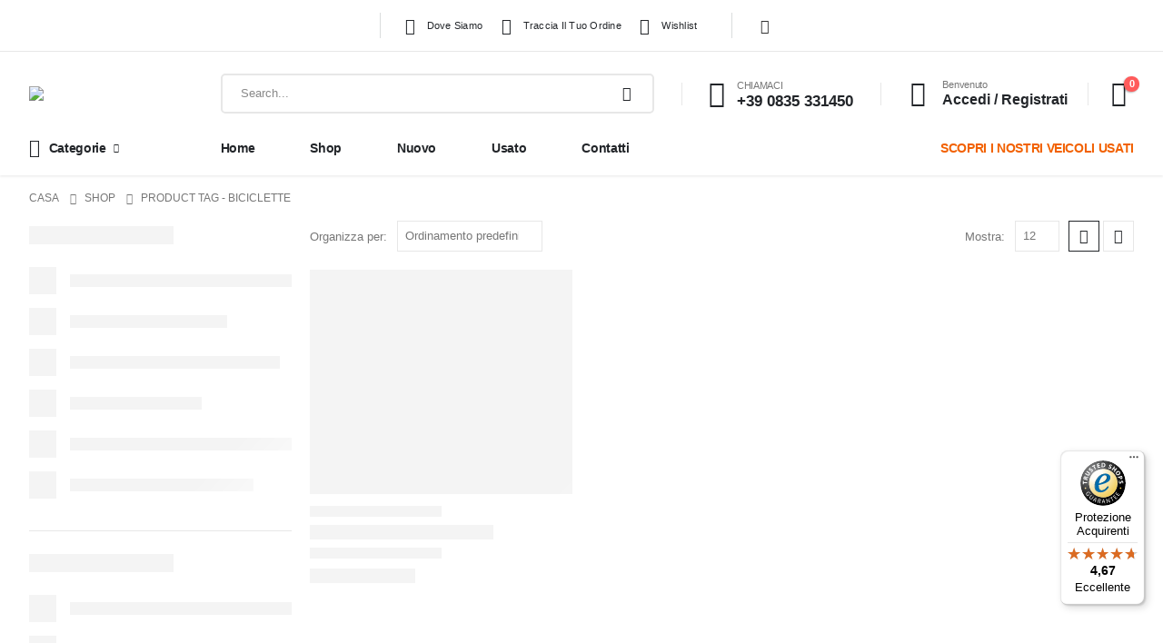

--- FILE ---
content_type: text/html; charset=UTF-8
request_url: https://ciclocarsrl.com/product-tag/biciclette/
body_size: 41830
content:
	<!DOCTYPE html>
	<html  lang="it-IT" prefix="og: http://ogp.me/ns# fb: http://ogp.me/ns/fb#">
	<head>
		<meta http-equiv="X-UA-Compatible" content="IE=edge" />
		<meta http-equiv="Content-Type" content="text/html; charset=UTF-8" />
<script>
var gform;gform||(document.addEventListener("gform_main_scripts_loaded",function(){gform.scriptsLoaded=!0}),document.addEventListener("gform/theme/scripts_loaded",function(){gform.themeScriptsLoaded=!0}),window.addEventListener("DOMContentLoaded",function(){gform.domLoaded=!0}),gform={domLoaded:!1,scriptsLoaded:!1,themeScriptsLoaded:!1,isFormEditor:()=>"function"==typeof InitializeEditor,callIfLoaded:function(o){return!(!gform.domLoaded||!gform.scriptsLoaded||!gform.themeScriptsLoaded&&!gform.isFormEditor()||(gform.isFormEditor()&&console.warn("The use of gform.initializeOnLoaded() is deprecated in the form editor context and will be removed in Gravity Forms 3.1."),o(),0))},initializeOnLoaded:function(o){gform.callIfLoaded(o)||(document.addEventListener("gform_main_scripts_loaded",()=>{gform.scriptsLoaded=!0,gform.callIfLoaded(o)}),document.addEventListener("gform/theme/scripts_loaded",()=>{gform.themeScriptsLoaded=!0,gform.callIfLoaded(o)}),window.addEventListener("DOMContentLoaded",()=>{gform.domLoaded=!0,gform.callIfLoaded(o)}))},hooks:{action:{},filter:{}},addAction:function(o,r,e,t){gform.addHook("action",o,r,e,t)},addFilter:function(o,r,e,t){gform.addHook("filter",o,r,e,t)},doAction:function(o){gform.doHook("action",o,arguments)},applyFilters:function(o){return gform.doHook("filter",o,arguments)},removeAction:function(o,r){gform.removeHook("action",o,r)},removeFilter:function(o,r,e){gform.removeHook("filter",o,r,e)},addHook:function(o,r,e,t,n){null==gform.hooks[o][r]&&(gform.hooks[o][r]=[]);var d=gform.hooks[o][r];null==n&&(n=r+"_"+d.length),gform.hooks[o][r].push({tag:n,callable:e,priority:t=null==t?10:t})},doHook:function(r,o,e){var t;if(e=Array.prototype.slice.call(e,1),null!=gform.hooks[r][o]&&((o=gform.hooks[r][o]).sort(function(o,r){return o.priority-r.priority}),o.forEach(function(o){"function"!=typeof(t=o.callable)&&(t=window[t]),"action"==r?t.apply(null,e):e[0]=t.apply(null,e)})),"filter"==r)return e[0]},removeHook:function(o,r,t,n){var e;null!=gform.hooks[o][r]&&(e=(e=gform.hooks[o][r]).filter(function(o,r,e){return!!(null!=n&&n!=o.tag||null!=t&&t!=o.priority)}),gform.hooks[o][r]=e)}});
</script>

		<meta name="viewport" content="width=device-width, initial-scale=1, minimum-scale=1" />

		<link rel="profile" href="https://gmpg.org/xfn/11" />
		<link rel="pingback" href="https://ciclocarsrl.com/xmlrpc.php" />
						<script>document.documentElement.className = document.documentElement.className + ' yes-js js_active js'</script>
			<title>biciclette &#8211; CICLOCAR SRL</title>
<meta name='robots' content='max-image-preview:large' />
<!-- This site has installed PayPal for WooCommerce v4.5.8 - https://www.angelleye.com/product/woocommerce-paypal-plugin/ -->

<!-- Google Tag Manager for WordPress by gtm4wp.com -->
<script data-cfasync="false" data-pagespeed-no-defer>
	var gtm4wp_datalayer_name = "dataLayer";
	var dataLayer = dataLayer || [];
	const gtm4wp_use_sku_instead = false;
	const gtm4wp_currency = 'EUR';
	const gtm4wp_product_per_impression = 10;
	const gtm4wp_clear_ecommerce = false;
	const gtm4wp_datalayer_max_timeout = 2000;
</script>
<!-- End Google Tag Manager for WordPress by gtm4wp.com --><link rel='dns-prefetch' href='//widgets.trustedshops.com' />
<link rel="alternate" type="application/rss+xml" title="CICLOCAR SRL &raquo; Feed" href="https://ciclocarsrl.com/feed/" />
<link rel="alternate" type="application/rss+xml" title="CICLOCAR SRL &raquo; Feed dei commenti" href="https://ciclocarsrl.com/comments/feed/" />
<link rel="alternate" type="application/rss+xml" title="Feed CICLOCAR SRL &raquo; biciclette Tag" href="https://ciclocarsrl.com/product-tag/biciclette/feed/" />
		<link rel="shortcut icon" href="//ciclocarsrl.com/wp-content/uploads/2022/07/ciclocar-logofooter-1.png" type="image/x-icon" />
				<link rel="apple-touch-icon" href="//ciclocarsrl.com/wp-content/themes/porto/images/logo/apple-touch-icon.png" />
				<link rel="apple-touch-icon" sizes="120x120" href="//ciclocarsrl.com/wp-content/themes/porto/images/logo/apple-touch-icon_120x120.png" />
				<link rel="apple-touch-icon" sizes="76x76" href="//ciclocarsrl.com/wp-content/themes/porto/images/logo/apple-touch-icon_76x76.png" />
				<link rel="apple-touch-icon" sizes="152x152" href="//ciclocarsrl.com/wp-content/themes/porto/images/logo/apple-touch-icon_152x152.png" />
		<style id='wp-img-auto-sizes-contain-inline-css'>
img:is([sizes=auto i],[sizes^="auto," i]){contain-intrinsic-size:3000px 1500px}
/*# sourceURL=wp-img-auto-sizes-contain-inline-css */
</style>
<style id='wp-emoji-styles-inline-css'>

	img.wp-smiley, img.emoji {
		display: inline !important;
		border: none !important;
		box-shadow: none !important;
		height: 1em !important;
		width: 1em !important;
		margin: 0 0.07em !important;
		vertical-align: -0.1em !important;
		background: none !important;
		padding: 0 !important;
	}
/*# sourceURL=wp-emoji-styles-inline-css */
</style>
<link rel='stylesheet' id='wp-block-library-css' href='https://ciclocarsrl.com/wp-includes/css/dist/block-library/style.min.css?ver=6.9' media='all' />
<link rel='stylesheet' id='wc-blocks-style-css' href='https://ciclocarsrl.com/wp-content/plugins/woocommerce/assets/client/blocks/wc-blocks.css?ver=wc-10.1.3' media='all' />
<style id='global-styles-inline-css'>
:root{--wp--preset--aspect-ratio--square: 1;--wp--preset--aspect-ratio--4-3: 4/3;--wp--preset--aspect-ratio--3-4: 3/4;--wp--preset--aspect-ratio--3-2: 3/2;--wp--preset--aspect-ratio--2-3: 2/3;--wp--preset--aspect-ratio--16-9: 16/9;--wp--preset--aspect-ratio--9-16: 9/16;--wp--preset--color--black: #000000;--wp--preset--color--cyan-bluish-gray: #abb8c3;--wp--preset--color--white: #ffffff;--wp--preset--color--pale-pink: #f78da7;--wp--preset--color--vivid-red: #cf2e2e;--wp--preset--color--luminous-vivid-orange: #ff6900;--wp--preset--color--luminous-vivid-amber: #fcb900;--wp--preset--color--light-green-cyan: #7bdcb5;--wp--preset--color--vivid-green-cyan: #00d084;--wp--preset--color--pale-cyan-blue: #8ed1fc;--wp--preset--color--vivid-cyan-blue: #0693e3;--wp--preset--color--vivid-purple: #9b51e0;--wp--preset--color--primary: var(--porto-primary-color);--wp--preset--color--secondary: var(--porto-secondary-color);--wp--preset--color--tertiary: var(--porto-tertiary-color);--wp--preset--color--quaternary: var(--porto-quaternary-color);--wp--preset--color--dark: var(--porto-dark-color);--wp--preset--color--light: var(--porto-light-color);--wp--preset--color--primary-hover: var(--porto-primary-light-5);--wp--preset--gradient--vivid-cyan-blue-to-vivid-purple: linear-gradient(135deg,rgb(6,147,227) 0%,rgb(155,81,224) 100%);--wp--preset--gradient--light-green-cyan-to-vivid-green-cyan: linear-gradient(135deg,rgb(122,220,180) 0%,rgb(0,208,130) 100%);--wp--preset--gradient--luminous-vivid-amber-to-luminous-vivid-orange: linear-gradient(135deg,rgb(252,185,0) 0%,rgb(255,105,0) 100%);--wp--preset--gradient--luminous-vivid-orange-to-vivid-red: linear-gradient(135deg,rgb(255,105,0) 0%,rgb(207,46,46) 100%);--wp--preset--gradient--very-light-gray-to-cyan-bluish-gray: linear-gradient(135deg,rgb(238,238,238) 0%,rgb(169,184,195) 100%);--wp--preset--gradient--cool-to-warm-spectrum: linear-gradient(135deg,rgb(74,234,220) 0%,rgb(151,120,209) 20%,rgb(207,42,186) 40%,rgb(238,44,130) 60%,rgb(251,105,98) 80%,rgb(254,248,76) 100%);--wp--preset--gradient--blush-light-purple: linear-gradient(135deg,rgb(255,206,236) 0%,rgb(152,150,240) 100%);--wp--preset--gradient--blush-bordeaux: linear-gradient(135deg,rgb(254,205,165) 0%,rgb(254,45,45) 50%,rgb(107,0,62) 100%);--wp--preset--gradient--luminous-dusk: linear-gradient(135deg,rgb(255,203,112) 0%,rgb(199,81,192) 50%,rgb(65,88,208) 100%);--wp--preset--gradient--pale-ocean: linear-gradient(135deg,rgb(255,245,203) 0%,rgb(182,227,212) 50%,rgb(51,167,181) 100%);--wp--preset--gradient--electric-grass: linear-gradient(135deg,rgb(202,248,128) 0%,rgb(113,206,126) 100%);--wp--preset--gradient--midnight: linear-gradient(135deg,rgb(2,3,129) 0%,rgb(40,116,252) 100%);--wp--preset--font-size--small: 13px;--wp--preset--font-size--medium: 20px;--wp--preset--font-size--large: 36px;--wp--preset--font-size--x-large: 42px;--wp--preset--spacing--20: 0.44rem;--wp--preset--spacing--30: 0.67rem;--wp--preset--spacing--40: 1rem;--wp--preset--spacing--50: 1.5rem;--wp--preset--spacing--60: 2.25rem;--wp--preset--spacing--70: 3.38rem;--wp--preset--spacing--80: 5.06rem;--wp--preset--shadow--natural: 6px 6px 9px rgba(0, 0, 0, 0.2);--wp--preset--shadow--deep: 12px 12px 50px rgba(0, 0, 0, 0.4);--wp--preset--shadow--sharp: 6px 6px 0px rgba(0, 0, 0, 0.2);--wp--preset--shadow--outlined: 6px 6px 0px -3px rgb(255, 255, 255), 6px 6px rgb(0, 0, 0);--wp--preset--shadow--crisp: 6px 6px 0px rgb(0, 0, 0);}:where(.is-layout-flex){gap: 0.5em;}:where(.is-layout-grid){gap: 0.5em;}body .is-layout-flex{display: flex;}.is-layout-flex{flex-wrap: wrap;align-items: center;}.is-layout-flex > :is(*, div){margin: 0;}body .is-layout-grid{display: grid;}.is-layout-grid > :is(*, div){margin: 0;}:where(.wp-block-columns.is-layout-flex){gap: 2em;}:where(.wp-block-columns.is-layout-grid){gap: 2em;}:where(.wp-block-post-template.is-layout-flex){gap: 1.25em;}:where(.wp-block-post-template.is-layout-grid){gap: 1.25em;}.has-black-color{color: var(--wp--preset--color--black) !important;}.has-cyan-bluish-gray-color{color: var(--wp--preset--color--cyan-bluish-gray) !important;}.has-white-color{color: var(--wp--preset--color--white) !important;}.has-pale-pink-color{color: var(--wp--preset--color--pale-pink) !important;}.has-vivid-red-color{color: var(--wp--preset--color--vivid-red) !important;}.has-luminous-vivid-orange-color{color: var(--wp--preset--color--luminous-vivid-orange) !important;}.has-luminous-vivid-amber-color{color: var(--wp--preset--color--luminous-vivid-amber) !important;}.has-light-green-cyan-color{color: var(--wp--preset--color--light-green-cyan) !important;}.has-vivid-green-cyan-color{color: var(--wp--preset--color--vivid-green-cyan) !important;}.has-pale-cyan-blue-color{color: var(--wp--preset--color--pale-cyan-blue) !important;}.has-vivid-cyan-blue-color{color: var(--wp--preset--color--vivid-cyan-blue) !important;}.has-vivid-purple-color{color: var(--wp--preset--color--vivid-purple) !important;}.has-black-background-color{background-color: var(--wp--preset--color--black) !important;}.has-cyan-bluish-gray-background-color{background-color: var(--wp--preset--color--cyan-bluish-gray) !important;}.has-white-background-color{background-color: var(--wp--preset--color--white) !important;}.has-pale-pink-background-color{background-color: var(--wp--preset--color--pale-pink) !important;}.has-vivid-red-background-color{background-color: var(--wp--preset--color--vivid-red) !important;}.has-luminous-vivid-orange-background-color{background-color: var(--wp--preset--color--luminous-vivid-orange) !important;}.has-luminous-vivid-amber-background-color{background-color: var(--wp--preset--color--luminous-vivid-amber) !important;}.has-light-green-cyan-background-color{background-color: var(--wp--preset--color--light-green-cyan) !important;}.has-vivid-green-cyan-background-color{background-color: var(--wp--preset--color--vivid-green-cyan) !important;}.has-pale-cyan-blue-background-color{background-color: var(--wp--preset--color--pale-cyan-blue) !important;}.has-vivid-cyan-blue-background-color{background-color: var(--wp--preset--color--vivid-cyan-blue) !important;}.has-vivid-purple-background-color{background-color: var(--wp--preset--color--vivid-purple) !important;}.has-black-border-color{border-color: var(--wp--preset--color--black) !important;}.has-cyan-bluish-gray-border-color{border-color: var(--wp--preset--color--cyan-bluish-gray) !important;}.has-white-border-color{border-color: var(--wp--preset--color--white) !important;}.has-pale-pink-border-color{border-color: var(--wp--preset--color--pale-pink) !important;}.has-vivid-red-border-color{border-color: var(--wp--preset--color--vivid-red) !important;}.has-luminous-vivid-orange-border-color{border-color: var(--wp--preset--color--luminous-vivid-orange) !important;}.has-luminous-vivid-amber-border-color{border-color: var(--wp--preset--color--luminous-vivid-amber) !important;}.has-light-green-cyan-border-color{border-color: var(--wp--preset--color--light-green-cyan) !important;}.has-vivid-green-cyan-border-color{border-color: var(--wp--preset--color--vivid-green-cyan) !important;}.has-pale-cyan-blue-border-color{border-color: var(--wp--preset--color--pale-cyan-blue) !important;}.has-vivid-cyan-blue-border-color{border-color: var(--wp--preset--color--vivid-cyan-blue) !important;}.has-vivid-purple-border-color{border-color: var(--wp--preset--color--vivid-purple) !important;}.has-vivid-cyan-blue-to-vivid-purple-gradient-background{background: var(--wp--preset--gradient--vivid-cyan-blue-to-vivid-purple) !important;}.has-light-green-cyan-to-vivid-green-cyan-gradient-background{background: var(--wp--preset--gradient--light-green-cyan-to-vivid-green-cyan) !important;}.has-luminous-vivid-amber-to-luminous-vivid-orange-gradient-background{background: var(--wp--preset--gradient--luminous-vivid-amber-to-luminous-vivid-orange) !important;}.has-luminous-vivid-orange-to-vivid-red-gradient-background{background: var(--wp--preset--gradient--luminous-vivid-orange-to-vivid-red) !important;}.has-very-light-gray-to-cyan-bluish-gray-gradient-background{background: var(--wp--preset--gradient--very-light-gray-to-cyan-bluish-gray) !important;}.has-cool-to-warm-spectrum-gradient-background{background: var(--wp--preset--gradient--cool-to-warm-spectrum) !important;}.has-blush-light-purple-gradient-background{background: var(--wp--preset--gradient--blush-light-purple) !important;}.has-blush-bordeaux-gradient-background{background: var(--wp--preset--gradient--blush-bordeaux) !important;}.has-luminous-dusk-gradient-background{background: var(--wp--preset--gradient--luminous-dusk) !important;}.has-pale-ocean-gradient-background{background: var(--wp--preset--gradient--pale-ocean) !important;}.has-electric-grass-gradient-background{background: var(--wp--preset--gradient--electric-grass) !important;}.has-midnight-gradient-background{background: var(--wp--preset--gradient--midnight) !important;}.has-small-font-size{font-size: var(--wp--preset--font-size--small) !important;}.has-medium-font-size{font-size: var(--wp--preset--font-size--medium) !important;}.has-large-font-size{font-size: var(--wp--preset--font-size--large) !important;}.has-x-large-font-size{font-size: var(--wp--preset--font-size--x-large) !important;}
/*# sourceURL=global-styles-inline-css */
</style>

<style id='classic-theme-styles-inline-css'>
/*! This file is auto-generated */
.wp-block-button__link{color:#fff;background-color:#32373c;border-radius:9999px;box-shadow:none;text-decoration:none;padding:calc(.667em + 2px) calc(1.333em + 2px);font-size:1.125em}.wp-block-file__button{background:#32373c;color:#fff;text-decoration:none}
/*# sourceURL=/wp-includes/css/classic-themes.min.css */
</style>
<link rel='stylesheet' id='widgetkit-site-css' href='https://ciclocarsrl.com/wp-content/plugins/widgetkit/assets/css/site.css?ver=6.9' media='all' />
<style id='woocommerce-inline-inline-css'>
.woocommerce form .form-row .required { visibility: visible; }
/*# sourceURL=woocommerce-inline-inline-css */
</style>
<link rel='stylesheet' id='jquery-selectBox-css' href='https://ciclocarsrl.com/wp-content/plugins/yith-woocommerce-wishlist/assets/css/jquery.selectBox.css?ver=1.2.0' media='all' />
<link rel='stylesheet' id='woocommerce_prettyPhoto_css-css' href='//ciclocarsrl.com/wp-content/plugins/woocommerce/assets/css/prettyPhoto.css?ver=3.1.6' media='all' />
<link rel='stylesheet' id='yith-wcwl-main-css' href='https://ciclocarsrl.com/wp-content/plugins/yith-woocommerce-wishlist/assets/css/style.css?ver=4.9.0' media='all' />
<style id='yith-wcwl-main-inline-css'>
 :root { --add-to-wishlist-icon-color: #222529; --added-to-wishlist-icon-color: #e27c7c; --rounded-corners-radius: 16px; --add-to-cart-rounded-corners-radius: 16px; --color-headers-background: #F4F4F4; --feedback-duration: 3s } 
 :root { --add-to-wishlist-icon-color: #222529; --added-to-wishlist-icon-color: #e27c7c; --rounded-corners-radius: 16px; --add-to-cart-rounded-corners-radius: 16px; --color-headers-background: #F4F4F4; --feedback-duration: 3s } 
/*# sourceURL=yith-wcwl-main-inline-css */
</style>
<link rel='stylesheet' id='brands-styles-css' href='https://ciclocarsrl.com/wp-content/plugins/woocommerce/assets/css/brands.css?ver=10.1.3' media='all' />
<link rel='stylesheet' id='jquery-fixedheadertable-style-css' href='https://ciclocarsrl.com/wp-content/plugins/yith-woocommerce-compare/assets/css/jquery.dataTables.css?ver=1.10.18' media='all' />
<link rel='stylesheet' id='yith_woocompare_page-css' href='https://ciclocarsrl.com/wp-content/themes/porto/woocommerce/compare.css?ver=3.3.0' media='all' />
<link rel='stylesheet' id='yith-woocompare-widget-css' href='https://ciclocarsrl.com/wp-content/plugins/yith-woocommerce-compare/assets/css/widget.css?ver=3.3.0' media='all' />
<link rel='stylesheet' id='porto-fs-progress-bar-css' href='https://ciclocarsrl.com/wp-content/themes/porto/inc/lib/woocommerce-shipping-progress-bar/shipping-progress-bar.css?ver=7.4.5' media='all' />
<link rel='stylesheet' id='porto-css-vars-css' href='https://ciclocarsrl.com/wp-content/uploads/porto_styles/theme_css_vars.css?ver=7.4.5' media='all' />
<link rel='stylesheet' id='elementor-icons-css' href='https://ciclocarsrl.com/wp-content/plugins/elementor/assets/lib/eicons/css/elementor-icons.min.css?ver=5.43.0' media='all' />
<link rel='stylesheet' id='elementor-frontend-css' href='https://ciclocarsrl.com/wp-content/uploads/elementor/css/custom-frontend.min.css?ver=1769215898' media='all' />
<link rel='stylesheet' id='elementor-post-4350-css' href='https://ciclocarsrl.com/wp-content/uploads/elementor/css/post-4350.css?ver=1769215898' media='all' />
<link rel='stylesheet' id='bootstrap-css' href='https://ciclocarsrl.com/wp-content/uploads/porto_styles/bootstrap.css?ver=7.4.5' media='all' />
<link rel='stylesheet' id='porto-plugins-css' href='https://ciclocarsrl.com/wp-content/themes/porto/css/plugins.css?ver=7.4.5' media='all' />
<link rel='stylesheet' id='porto-theme-css' href='https://ciclocarsrl.com/wp-content/themes/porto/css/theme.css?ver=7.4.5' media='all' />
<link rel='stylesheet' id='porto-shortcodes-css' href='https://ciclocarsrl.com/wp-content/uploads/porto_styles/shortcodes.css?ver=7.4.5' media='all' />
<link rel='stylesheet' id='porto-theme-shop-css' href='https://ciclocarsrl.com/wp-content/themes/porto/css/theme_shop.css?ver=7.4.5' media='all' />
<link rel='stylesheet' id='porto-shop-toolbar-css' href='https://ciclocarsrl.com/wp-content/themes/porto/css/theme/shop/other/toolbar.css?ver=7.4.5' media='all' />
<link rel='stylesheet' id='porto-theme-elementor-css' href='https://ciclocarsrl.com/wp-content/themes/porto/css/theme_elementor.css?ver=7.4.5' media='all' />
<link rel='stylesheet' id='porto-dynamic-style-css' href='https://ciclocarsrl.com/wp-content/uploads/porto_styles/dynamic_style.css?ver=7.4.5' media='all' />
<link rel='stylesheet' id='porto-type-builder-css' href='https://ciclocarsrl.com/wp-content/plugins/porto-functionality/builders/assets/type-builder.css?ver=3.6.2' media='all' />
<link rel='stylesheet' id='porto-account-login-style-css' href='https://ciclocarsrl.com/wp-content/themes/porto/css/theme/shop/login-style/account-login.css?ver=7.4.5' media='all' />
<link rel='stylesheet' id='porto-theme-woopage-css' href='https://ciclocarsrl.com/wp-content/themes/porto/css/theme/shop/other/woopage.css?ver=7.4.5' media='all' />
<link rel='stylesheet' id='widget-heading-css' href='https://ciclocarsrl.com/wp-content/plugins/elementor/assets/css/widget-heading.min.css?ver=3.31.3' media='all' />
<link rel='stylesheet' id='elementor-post-10-css' href='https://ciclocarsrl.com/wp-content/uploads/elementor/css/post-10.css?ver=7.4.5' media='all' />
<link rel='stylesheet' id='e-animation-fadeIn-css' href='https://ciclocarsrl.com/wp-content/plugins/elementor/assets/lib/animations/styles/fadeIn.min.css?ver=3.31.3' media='all' />
<link rel='stylesheet' id='widget-image-css' href='https://ciclocarsrl.com/wp-content/plugins/elementor/assets/css/widget-image.min.css?ver=3.31.3' media='all' />
<link rel='stylesheet' id='widget-social-icons-css' href='https://ciclocarsrl.com/wp-content/plugins/elementor/assets/css/widget-social-icons.min.css?ver=3.31.3' media='all' />
<link rel='stylesheet' id='e-apple-webkit-css' href='https://ciclocarsrl.com/wp-content/uploads/elementor/css/custom-apple-webkit.min.css?ver=1769215898' media='all' />
<link rel='stylesheet' id='elementor-post-3067-css' href='https://ciclocarsrl.com/wp-content/uploads/elementor/css/post-3067.css?ver=7.4.5' media='all' />
<link rel='stylesheet' id='porto-style-css' href='https://ciclocarsrl.com/wp-content/themes/porto/style.css?ver=7.4.5' media='all' />
<style id='porto-style-inline-css'>
.side-header-narrow-bar-logo{max-width:200px}@media (min-width:992px){}.page-top ul.breadcrumb > li.home{display:inline-block}.page-top ul.breadcrumb > li.home a{position:relative;width:1em;text-indent:-9999px}.page-top ul.breadcrumb > li.home a:after{content:"\e883";font-family:'porto';float:left;text-indent:0}#header .currency-switcher > li.menu-item > a{font-weight:500;text-transform:uppercase;letter-spacing:.025em;color:#222529}#header .currency-switcher > li.menu-item:hover > a{color:#f26100}#header .view-switcher > li.menu-item > a{font-weight:500;text-transform:uppercase;letter-spacing:.025em;color:#222529}#header .view-switcher > li.menu-item:hover > a{color:#f26100}#header .top-links > li.menu-item > a{font-weight:500;letter-spacing:.025em;padding-left:.5rem;padding-right:.5rem;color:#222529}#header .share-links a{font-size:1rem;box-shadow:none}#header .mobile-toggle{font-size:20px;color:#222529}#header .searchform button,#header .searchform-popup .search-toggle{color:#222529}#header .searchform input,#header .searchform select,#header .searchform .selectric .label,#header .searchform button{height:40px;line-height:40px}#header .searchform{border-width:2px;border-color:#e7e7e7}#header .searchform{border-radius:5px}#header .searchform input{border-radius:5px 0 0 5px}#header .searchform button{border-radius:0 5px 5px 0}#mini-cart{font-size:28px !important}#mini-cart .cart-subtotal,#mini-cart .minicart-icon{color:#222529}#main-toggle-menu .menu-title{font-size:.875rem;font-weight:600;text-transform:capitalize;line-height:2;letter-spacing:-.025em;padding-left:0;padding-right:0;color:#222529;background-color:#ffffff}#main-toggle-menu .toggle-menu-wrap{width:250px}#main-toggle-menu .menu-title:hover{color:#f26100;background-color:#ffffff}.main-content,.left-sidebar,.right-sidebar{padding-top:0}.bg-gray{background-color:#f4f4f4}h1,h2,h3,h4,h5,h6,#footer p,.btn{letter-spacing:-.025em}.btn-modern,.btn-borders{border-radius:.5em}hr{min-width:40px}.section-flex-wrap .elementor-container,.section-flex-wrap .elementor-row{flex-wrap:wrap}.porto-ibanner .porto-ibanner-desc{color:inherit}.vc_btn3.vc_btn3-shape-rounded{border-radius:.5em}.position-static > .elementor-column-wrap,.position-static > .elementor-column-wrap > .elementor-widget-wrap{position:inherit}.has-absolute .elementor-container{position:static}.form-filter{display:flex;flex-wrap:wrap;width:calc(100% + 1.25rem)}.form-filter select{width:calc(25% - 1.25rem);height:4rem;border:none;border-radius:2rem;padding-left:1.5rem;letter-spacing:-.025em;box-shadow:none !important;text-transform:capitalize;margin-bottom:1.25rem;margin-right:1.25rem}.form-filter select:nth-child(2){width:calc(33.3333% - 1.25rem)}.form-filter .btn-submit{width:calc(16.6666% - 1.25rem);margin-top:0;margin-bottom:1.25rem;height:4rem;font-size:.875rem;font-weight:700;letter-spacing:-.025em;border-radius:.6em}@media (max-width:991px){.form-filter select,.form-filter select:nth-child(2),.form-filter .btn-submit{width:calc(50% - 1.25rem)}}@media (max-width:480px){.form-filter select,.form-filter select:nth-child(2),.form-filter .btn-submit{width:calc(100% - 1.25rem)}}.owl-carousel.nav-style-4 .owl-nav [class*="owl-"]{font-weight:900}.owl-carousel .owl-dots .owl-dot span{width:12px;height:12px;background:none;border:1px solid #222529;margin:4px}.owl-carousel .owl-dots .owl-dot.active span,.owl-carousel .owl-dots .owl-dot:hover span{background:#222529}.products-slider.owl-carousel .owl-dot:hover span:after,.products-slider.owl-carousel .owl-dot.active span:after{content:none}@keyframes customLineAnim{from{stroke-dasharray:1600;stroke-dashoffset:1600}to{stroke-dasharray:2500;stroke-dashoffset:1600}}.customLineAnim{stroke-dasharray:1600;stroke-dashoffset:1600}.appear-animation-visible .customLineAnim,.animated .customLineAnim,.owl-item.active .customLineAnim{animation-name:customLineAnim}@media (min-width:768px){li.product-category .thumb-info{padding-left:9%;padding-right:9%}}li.product-category .thumb-info-wrapper:after{content:'';position:absolute;border:2px solid #e7e7e7;display:block;width:72%;height:72%;top:50%;left:50%;border-radius:1rem;transform:translate(-50%,-50%) rotate(45deg);z-index:1}ul.products.category-pos-outside li.product-category .thumb-info-title{display:flex;flex-direction:column}li.product-category .sub-categories{font-size:.8125rem;letter-spacing:.005em;order:1;margin:.75rem 0 0}ul.products li.product-category .thumb-info h3{font-size:1.25rem;letter-spacing:-.025em;text-transform:none}.products-list .product-inner{display:-ms-flexbox;display:flex;-ms-flex-align:center;align-items:center}.products-list .list li.product .product-image{flex:0 0 42%;max-width:42%;margin:0;padding-right:15px}.products-list .list li.product .product-content{flex:0 0 58%;max-width:58%}.products-list .add-links-wrap,.products-list li.product .description,.products-list .product-image .labels,.products-list .yith-wcwl-add-to-wishlist{display:none !important}.products-list .list li.product h3{font-size:.9375rem;font-weight:400}
/*# sourceURL=porto-style-inline-css */
</style>
<link rel='stylesheet' id='elementor-gf-local-roboto-css' href='https://ciclocarsrl.com/wp-content/uploads/elementor/google-fonts/css/roboto.css?ver=1743071381' media='all' />
<link rel='stylesheet' id='elementor-gf-local-robotoslab-css' href='https://ciclocarsrl.com/wp-content/uploads/elementor/google-fonts/css/robotoslab.css?ver=1743071385' media='all' />
<link rel='stylesheet' id='elementor-icons-shared-0-css' href='https://ciclocarsrl.com/wp-content/plugins/elementor/assets/lib/font-awesome/css/fontawesome.min.css?ver=5.15.3' media='all' />
<link rel='stylesheet' id='elementor-icons-fa-brands-css' href='https://ciclocarsrl.com/wp-content/plugins/elementor/assets/lib/font-awesome/css/brands.min.css?ver=5.15.3' media='all' />
<script src="https://ciclocarsrl.com/wp-content/plugins/widgetkit/assets/lib/uikit/dist/js/uikit.min.js?ver=6.9" id="uikit-js"></script>
<script src="https://ciclocarsrl.com/wp-content/plugins/widgetkit/assets/lib/uikit/dist/js/uikit-icons.min.js?ver=6.9" id="uikit-icons-js"></script>
<script src="https://ciclocarsrl.com/wp-includes/js/jquery/jquery.min.js?ver=3.7.1" id="jquery-core-js"></script>
<script src="https://ciclocarsrl.com/wp-includes/js/jquery/jquery-migrate.min.js?ver=3.4.1" id="jquery-migrate-js"></script>
<script src="https://ciclocarsrl.com/wp-content/plugins/woocommerce/assets/js/jquery-blockui/jquery.blockUI.min.js?ver=2.7.0-wc.10.1.3" id="jquery-blockui-js" defer data-wp-strategy="defer"></script>
<script id="wc-add-to-cart-js-extra">
var wc_add_to_cart_params = {"ajax_url":"/wp-admin/admin-ajax.php","wc_ajax_url":"/?wc-ajax=%%endpoint%%","i18n_view_cart":"Visualizza carrello","cart_url":"https://ciclocarsrl.com/cart/","is_cart":"","cart_redirect_after_add":"no"};
//# sourceURL=wc-add-to-cart-js-extra
</script>
<script src="https://ciclocarsrl.com/wp-content/plugins/woocommerce/assets/js/frontend/add-to-cart.min.js?ver=10.1.3" id="wc-add-to-cart-js" defer data-wp-strategy="defer"></script>
<script src="https://ciclocarsrl.com/wp-content/plugins/woocommerce/assets/js/js-cookie/js.cookie.min.js?ver=2.1.4-wc.10.1.3" id="js-cookie-js" defer data-wp-strategy="defer"></script>
<script id="woocommerce-js-extra">
var woocommerce_params = {"ajax_url":"/wp-admin/admin-ajax.php","wc_ajax_url":"/?wc-ajax=%%endpoint%%","i18n_password_show":"Mostra password","i18n_password_hide":"Nascondi password"};
//# sourceURL=woocommerce-js-extra
</script>
<script src="https://ciclocarsrl.com/wp-content/plugins/woocommerce/assets/js/frontend/woocommerce.min.js?ver=10.1.3" id="woocommerce-js" defer data-wp-strategy="defer"></script>
<script id="WCPAY_ASSETS-js-extra">
var wcpayAssets = {"url":"https://ciclocarsrl.com/wp-content/plugins/woocommerce-payments/dist/"};
//# sourceURL=WCPAY_ASSETS-js-extra
</script>
<script id="wc-cart-fragments-js-extra">
var wc_cart_fragments_params = {"ajax_url":"/wp-admin/admin-ajax.php","wc_ajax_url":"/?wc-ajax=%%endpoint%%","cart_hash_key":"wc_cart_hash_dbd0034f3c253fa6aa4f5ada128d4458","fragment_name":"wc_fragments_dbd0034f3c253fa6aa4f5ada128d4458","request_timeout":"15000"};
//# sourceURL=wc-cart-fragments-js-extra
</script>
<script src="https://ciclocarsrl.com/wp-content/plugins/woocommerce/assets/js/frontend/cart-fragments.min.js?ver=10.1.3" id="wc-cart-fragments-js" defer data-wp-strategy="defer"></script>
<script src="https://ciclocarsrl.com/wp-includes/js/dist/hooks.min.js?ver=dd5603f07f9220ed27f1" id="wp-hooks-js"></script>
<script src="https://ciclocarsrl.com/wp-includes/js/dist/i18n.min.js?ver=c26c3dc7bed366793375" id="wp-i18n-js"></script>
<script id="wp-i18n-js-after">
wp.i18n.setLocaleData( { 'text direction\u0004ltr': [ 'ltr' ] } );
//# sourceURL=wp-i18n-js-after
</script>
<script src="https://ciclocarsrl.com/wp-content/plugins/paypal-for-woocommerce/ppcp-gateway/js/wc-angelleye-common-functions.min.js?ver=4.5.8" id="angelleye_ppcp-common-functions-js"></script>
<script id="angelleye-paypal-checkout-sdk-js-extra">
var angelleye_ppcp_manager = {"sandbox_mode":"","paypal_sdk_url":"https://www.paypal.com/sdk/js?currency=EUR&client-id=ATgw55qRjaDSlPur2FAkdAiB-QQuG5jlLsees-8dcxLiLla_nwbBSvSnCbUaGlmzxq9t2b8R9JGGSz1e&merchant-id=AABSVVMWH7Y7S&commit=false&intent=capture&locale=it_IT&enable-funding=venmo,paylater&components=buttons,messages,applepay,googlepay","paypal_sdk_attributes":{"data-namespace":"angelleye_paypal_sdk"},"apple_sdk_url":"https://applepay.cdn-apple.com/jsapi/v1/apple-pay-sdk.js","apple_pay_recurring_params":{"paymentDescription":"Billing Agreement","billingAgreement":"Billing Agreement","managementURL":"https://ciclocarsrl.com/my-account-2/payment-methods/"},"google_sdk_url":"https://pay.google.com/gp/p/js/pay.js","style_color":"gold","style_shape":"rect","style_height":"","style_label":"paypal","style_layout":"horizontal","style_tagline":"yes","common_button_props":{"width":""},"google_pay_button_props":{"buttonColor":"default","buttonType":"plain","height":""},"apple_pay_button_props":{"buttonColor":"black","buttonType":"plain","height":""},"card_style_props":{"font_size":"","color":"#000000","font_weight":"","font_style":"normal","padding":""},"page":"","is_pre_checkout_offer":"no","is_pay_page":"no","checkout_url":"https://ciclocarsrl.com/checkout-2/?utm_nooverride=1","display_order_page":"https://ciclocarsrl.com/wc-api/AngellEYE_PayPal_PPCP_Front_Action?angelleye_ppcp_action=display_order_page&utm_nooverride=1","handle_js_errors":"https://ciclocarsrl.com/wc-api/AngellEYE_PayPal_PPCP_Front_Action?angelleye_ppcp_action=handle_js_errors&utm_nooverride=1","cc_capture":"https://ciclocarsrl.com/wc-api/AngellEYE_PayPal_PPCP_Front_Action?angelleye_ppcp_action=cc_capture&utm_nooverride=1","create_order_url":"https://ciclocarsrl.com/wc-api/AngellEYE_PayPal_PPCP_Front_Action?angelleye_ppcp_action=create_order&utm_nooverride=1&from","shipping_update_url":"https://ciclocarsrl.com/wc-api/AngellEYE_PayPal_PPCP_Front_Action?angelleye_ppcp_action=shipping_address_update&utm_nooverride=1&from","cart_total":"0","paymentaction":"capture","advanced_card_payments":"yes","three_d_secure_contingency":"SCA_WHEN_REQUIRED","woocommerce_process_checkout":"f1a172462a","is_skip_final_review":"no","is_checkout_disable_smart_button":"no","direct_capture":"https://ciclocarsrl.com/wc-api/AngellEYE_PayPal_PPCP_Front_Action?angelleye_ppcp_action=direct_capture&utm_nooverride=1","disable_cards":[],"first_name":"","last_name":"","button_selector":[],"apple_pay_btn_selector":[],"google_pay_btn_selector":[],"advanced_card_payments_title":"Credit Card","angelleye_cart_totals":{"currencyCode":"EUR","totalAmount":0,"lineItems":[],"shippingRequired":false,"isSubscriptionRequired":false},"update_cart_oncancel":"https://ciclocarsrl.com/wc-api/AngellEYE_PayPal_PPCP_Front_Action?angelleye_ppcp_action=update_cart_oncancel&utm_nooverride=1","angelleye_ppcp_cc_setup_tokens":"https://ciclocarsrl.com/wc-api/AngellEYE_PayPal_PPCP_Front_Action?angelleye_ppcp_action=angelleye_ppcp_cc_setup_tokens&utm_nooverride=1","advanced_credit_card_create_payment_token":"https://ciclocarsrl.com/wc-api/AngellEYE_PayPal_PPCP_Front_Action?angelleye_ppcp_action=advanced_credit_card_create_payment_token&utm_nooverride=1&customer_id=0","constants":{"approval_token_id":"approval_token_id"},"is_hide_place_order_button":"yes"};
//# sourceURL=angelleye-paypal-checkout-sdk-js-extra
</script>
<script src="https://ciclocarsrl.com/wp-content/plugins/paypal-for-woocommerce/assets/js/angelleye-script-loader.min.js?ver=4.5.8" id="angelleye-paypal-checkout-sdk-js"></script>
<script src="https://ciclocarsrl.com/wp-content/plugins/paypal-for-woocommerce/ppcp-gateway/js/wc-gateway-ppcp-angelleye-apple-pay.min.js?ver=4.5.8" id="angelleye_ppcp-apple-pay-js"></script>
<script src="https://ciclocarsrl.com/wp-content/plugins/paypal-for-woocommerce/ppcp-gateway/js/wc-gateway-ppcp-angelleye-google-pay.min.js?ver=4.5.8" id="angelleye_ppcp-google-pay-js"></script>
<link rel="https://api.w.org/" href="https://ciclocarsrl.com/wp-json/" /><link rel="alternate" title="JSON" type="application/json" href="https://ciclocarsrl.com/wp-json/wp/v2/product_tag/137" /><link rel="EditURI" type="application/rsd+xml" title="RSD" href="https://ciclocarsrl.com/xmlrpc.php?rsd" />
<meta name="generator" content="WordPress 6.9" />
<meta name="generator" content="WooCommerce 10.1.3" />

<!-- Google Tag Manager for WordPress by gtm4wp.com -->
<!-- GTM Container placement set to automatic -->
<script data-cfasync="false" data-pagespeed-no-defer>
	var dataLayer_content = {"pagePostType":"product","pagePostType2":"tax-product","pageCategory":[],"customerTotalOrders":0,"customerTotalOrderValue":0,"customerFirstName":"","customerLastName":"","customerBillingFirstName":"","customerBillingLastName":"","customerBillingCompany":"","customerBillingAddress1":"","customerBillingAddress2":"","customerBillingCity":"","customerBillingState":"","customerBillingPostcode":"","customerBillingCountry":"","customerBillingEmail":"","customerBillingEmailHash":"","customerBillingPhone":"","customerShippingFirstName":"","customerShippingLastName":"","customerShippingCompany":"","customerShippingAddress1":"","customerShippingAddress2":"","customerShippingCity":"","customerShippingState":"","customerShippingPostcode":"","customerShippingCountry":"","cartContent":{"totals":{"applied_coupons":[],"discount_total":0,"subtotal":0,"total":0},"items":[]}};
	dataLayer.push( dataLayer_content );
</script>
<script data-cfasync="false" data-pagespeed-no-defer>
(function(w,d,s,l,i){w[l]=w[l]||[];w[l].push({'gtm.start':
new Date().getTime(),event:'gtm.js'});var f=d.getElementsByTagName(s)[0],
j=d.createElement(s),dl=l!='dataLayer'?'&l='+l:'';j.async=true;j.src=
'//www.googletagmanager.com/gtm.js?id='+i+dl;f.parentNode.insertBefore(j,f);
})(window,document,'script','dataLayer','GTM-KFRRCLDV');
</script>
<!-- End Google Tag Manager for WordPress by gtm4wp.com --><!-- Google tag (gtag.js) -->
<script async src="https://www.googletagmanager.com/gtag/js?id=G-ZFQ116MD6N"></script>
<script>
  window.dataLayer = window.dataLayer || [];
  function gtag(){dataLayer.push(arguments);}
  gtag('js', new Date());

  gtag('config', 'G-ZFQ116MD6N');
</script>		<script type="text/javascript" id="webfont-queue">
		WebFontConfig = {
			google: { families: [ 'Poppins:400,500,600,700,800','Shadows+Into+Light:400,700' ] }
		};
		(function(d) {
			var wf = d.createElement('script'), s = d.scripts[d.scripts.length - 1];
			wf.src = 'https://ciclocarsrl.com/wp-content/themes/porto/js/libs/webfont.js';
			wf.async = true;
			s.parentNode.insertBefore(wf, s);
		})(document);</script>
			<noscript><style>.woocommerce-product-gallery{ opacity: 1 !important; }</style></noscript>
	<meta name="generator" content="Elementor 3.31.3; features: additional_custom_breakpoints, e_element_cache; settings: css_print_method-external, google_font-enabled, font_display-auto">
<style>.recentcomments a{display:inline !important;padding:0 !important;margin:0 !important;}</style>			<style>
				.e-con.e-parent:nth-of-type(n+4):not(.e-lazyloaded):not(.e-no-lazyload),
				.e-con.e-parent:nth-of-type(n+4):not(.e-lazyloaded):not(.e-no-lazyload) * {
					background-image: none !important;
				}
				@media screen and (max-height: 1024px) {
					.e-con.e-parent:nth-of-type(n+3):not(.e-lazyloaded):not(.e-no-lazyload),
					.e-con.e-parent:nth-of-type(n+3):not(.e-lazyloaded):not(.e-no-lazyload) * {
						background-image: none !important;
					}
				}
				@media screen and (max-height: 640px) {
					.e-con.e-parent:nth-of-type(n+2):not(.e-lazyloaded):not(.e-no-lazyload),
					.e-con.e-parent:nth-of-type(n+2):not(.e-lazyloaded):not(.e-no-lazyload) * {
						background-image: none !important;
					}
				}
			</style>
				<link rel='stylesheet' id='angelleye_ppcp-css' href='https://ciclocarsrl.com/wp-content/plugins/paypal-for-woocommerce/ppcp-gateway/css/wc-gateway-ppcp-angelleye-public.min.css?ver=4.5.8' media='all' />
<link rel='stylesheet' id='gform_basic-css' href='https://ciclocarsrl.com/wp-content/plugins/gravityforms/assets/css/dist/basic.min.css?ver=2.9.26' media='all' />
<link rel='stylesheet' id='gform_theme_components-css' href='https://ciclocarsrl.com/wp-content/plugins/gravityforms/assets/css/dist/theme-components.min.css?ver=2.9.26' media='all' />
<link rel='stylesheet' id='gform_theme-css' href='https://ciclocarsrl.com/wp-content/plugins/gravityforms/assets/css/dist/theme.min.css?ver=2.9.26' media='all' />
</head>
	<body class="archive tax-product_tag term-biciclette term-137 wp-embed-responsive wp-theme-porto theme-porto woocommerce woocommerce-page woocommerce-no-js login-popup full blog-1 elementor-default elementor-kit-4350">
	
<!-- GTM Container placement set to automatic -->
<!-- Google Tag Manager (noscript) -->
				<noscript><iframe src="https://www.googletagmanager.com/ns.html?id=GTM-KFRRCLDV" height="0" width="0" style="display:none;visibility:hidden" aria-hidden="true"></iframe></noscript>
<!-- End Google Tag Manager (noscript) -->
	<div class="page-wrapper"><!-- page wrapper -->
		
											<!-- header wrapper -->
				<div class="header-wrapper">
										
<header  id="header" class="header-builder header-builder-p">
<style>.header-wrapper { box-shadow: 0 2px 2px rgba(0, 0, 0, .06); z-index: 9; margin-bottom: 1px }
#header .share-links { display: flex }
#header .share-links a { margin: 0 1rem; overflow: visible;  box-shadow: none }
#header .share-links a:last-child { margin-right: 0 }
#header .share-links a + a:after { content: '|'; position: absolute; border-left: 1px solid #dadcdd;  height: 1.75rem; top: 50%; left: -1rem; margin-left: -1px;  margin-top: -.875rem  }
.top-links > li.menu-item > a > i { font-size: 1.6em; vertical-align: middle }
.top-bar a { display: inline-block; border-bottom: 1px solid #fff !important }
#main-toggle-menu .toggle-menu-wrap>ul { border-bottom: none }
#main-toggle-menu .menu-title { display: flex; align-items: center }
#main-toggle-menu .menu-title .toggle { font-size: 1.4em; margin-right: .625rem }
#main-toggle-menu .menu-title:after { content: "\f078"; font-family: 'Font Awesome 5 Free'; font-weight: 900; font-size: 10px; margin-left: .5rem }
#header .secondary-menu > li.menu-item:first-child > a { padding-left: 0 } 
#header .searchform .live-search-list { left: 0; right: 0 }
i.size-lg { font-size: 1.2em }
.sidebar-menu li.menu-item>a>i { display: inline-block; min-width: 20px }
#header .header-main .container { min-height: 0 !important }

@media (min-width: 992px) {
  #header .elementor-widget-porto_hb_logo, .header-main .elementor-widget-porto_hb_menu:first-child { width: 16.6666% !important; max-width: none; margin-right: .5rem !important }
  #header .logo img { max-width: 128px }
  #header .searchform { box-shadow: none }
  #header .elementor-widget-porto_hb_search_form, #header .searchform .text { flex: 1 }
  #header .searchform-popup, #header .searchform, #header .searchform input { width: 100% }
}
@media (max-width: 575px) {
  #header .porto-sicon-box-link { display: none }
  #header .share-links a:first-child { margin-left: 0 }
}
@media (max-width: 359px) {
  .header-builder .vc_column-inner > *:not(.vc_row) { margin-right: .5rem }
}</style><div class="porto-block" data-id="10"><div class="container-fluid">		<div data-elementor-type="wp-post" data-elementor-id="10" class="elementor elementor-10">
						<section class="elementor-section elementor-top-section elementor-element elementor-element-f65caa5 background-color-dark top-bar elementor-section-boxed elementor-section-height-default elementor-section-height-default" data-id="f65caa5" data-element_type="section">
		
							<div class="elementor-container elementor-column-gap-default">
											<div class="elementor-column elementor-col-100 elementor-top-column elementor-element elementor-element-af010b0 elementor-hidden-desktop elementor-hidden-tablet elementor-hidden-mobile" data-id="af010b0" data-element_type="column">
					<div class="elementor-widget-wrap elementor-element-populated">
								<div class="elementor-element elementor-element-1a97c06 me-1 elementor-widget elementor-widget-heading" data-id="1a97c06" data-element_type="widget" data-widget_type="heading.default">
				<div class="elementor-widget-container">
					<h4 class="elementor-heading-title elementor-size-default">Offerta del mese</h4>				</div>
				</div>
				<div class="elementor-element elementor-element-3056646 me-1 elementor-widget elementor-widget-heading" data-id="3056646" data-element_type="widget" data-widget_type="heading.default">
				<div class="elementor-widget-container">
					<h4 class="elementor-heading-title elementor-size-default">- 15%  sulla gamma PIAGGIO -</h4>				</div>
				</div>
				<div class="elementor-element elementor-element-969cb33 elementor-widget elementor-widget-heading" data-id="969cb33" data-element_type="widget" data-widget_type="heading.default">
				<div class="elementor-widget-container">
					<h5 class="elementor-heading-title elementor-size-default"><a href="https://ciclocar.hostgenesis.it/shop/">Acquista ora!</a></h5>				</div>
				</div>
					</div>
				</div>
					</div>
				</section>
				<section class="elementor-section elementor-top-section elementor-element elementor-element-b332ec5 elementor-section-content-middle py-2 elementor-section-boxed elementor-section-height-default elementor-section-height-default" data-id="b332ec5" data-element_type="section">
		
							<div class="elementor-container elementor-column-gap-no">
											<div class="elementor-column elementor-col-100 elementor-top-column elementor-element elementor-element-20dc5cd" data-id="20dc5cd" data-element_type="column">
					<div class="elementor-widget-wrap elementor-element-populated">
								<div class="elementor-element elementor-element-ee6b1c6 elementor-hidden-tablet elementor-hidden-phone elementor-widget elementor-widget-porto_hb_divider" data-id="ee6b1c6" data-element_type="widget" data-widget_type="porto_hb_divider.default">
				<div class="elementor-widget-container">
					<span class="separator"></span>				</div>
				</div>
				<div class="elementor-element elementor-element-631bec6 elementor-hidden-tablet elementor-hidden-phone elementor-widget elementor-widget-porto_hb_menu" data-id="631bec6" data-element_type="widget" data-widget_type="porto_hb_menu.default">
				<div class="elementor-widget-container">
					<ul id="menu-top-navigation" class="top-links mega-menu"><li id="nav-menu-item-4296" class="menu-item menu-item-type-post_type menu-item-object-page narrow"><a href="https://ciclocarsrl.com/contact-us/"><i class="porto-icon-pin"></i>Dove siamo</a></li>
<li id="nav-menu-item-4298" class="d-lg-none d-xl-block menu-item menu-item-type-custom menu-item-object-custom narrow"><a href="https://ciclocarsrl.com/my-account/orders/"><i class="porto-icon-shipping-truck"></i>Traccia il tuo ordine</a></li>
<li id="nav-menu-item-4295" class="menu-item menu-item-type-post_type menu-item-object-page narrow"><a href="https://ciclocarsrl.com/wishlist/"><i class="porto-icon-wishlist-2"></i>Wishlist</a></li>
</ul>				</div>
				</div>
				<div class="elementor-element elementor-element-98f716c ms-3 me-0 elementor-hidden-phone elementor-widget elementor-widget-porto_hb_divider" data-id="98f716c" data-element_type="widget" data-widget_type="porto_hb_divider.default">
				<div class="elementor-widget-container">
					<span class="separator"></span>				</div>
				</div>
				<div class="elementor-element elementor-element-5535ee8 elementor-widget elementor-widget-porto_hb_social" data-id="5535ee8" data-element_type="widget" data-widget_type="porto_hb_social.default">
				<div class="elementor-widget-container">
					<div class="share-links">		<a target="_blank"  rel="nofollow noopener noreferrer" class="share-facebook" href="https://www.facebook.com/ciclocarsrl.piaggiomatera/" title="Facebook"></a>
		</div>				</div>
				</div>
					</div>
				</div>
					</div>
				</section>
				<section class="elementor-section elementor-top-section elementor-element elementor-element-a808c51 elementor-section-content-middle py-2 pt-lg-4 elementor-section-boxed elementor-section-height-default elementor-section-height-default" data-id="a808c51" data-element_type="section">
		
							<div class="elementor-container elementor-column-gap-no">
											<div class="elementor-column elementor-col-100 elementor-top-column elementor-element elementor-element-711ffc4" data-id="711ffc4" data-element_type="column">
					<div class="elementor-widget-wrap elementor-element-populated">
								<div class="elementor-element elementor-element-fc5d449 me-0 elementor-hidden-desktop elementor-widget elementor-widget-porto_hb_menu_icon" data-id="fc5d449" data-element_type="widget" data-widget_type="porto_hb_menu_icon.default">
				<div class="elementor-widget-container">
					<a  aria-label="Mobile Menu" href="#" class="mobile-toggle ps-0"><i class="fas fa-bars"></i></a>				</div>
				</div>
				<div class="elementor-element elementor-element-a3c02b2 me-auto me-lg-2 elementor-widget elementor-widget-porto_hb_logo" data-id="a3c02b2" data-element_type="widget" data-widget_type="porto_hb_logo.default">
				<div class="elementor-widget-container">
					
	<div class="logo">
	<a href="https://ciclocarsrl.com/" title="CICLOCAR SRL - Accessori Moto Matera"  rel="home">
		<img class="img-responsive standard-logo retina-logo" width="225" height="225" src="//ciclocarsrl.com/wp-content/uploads/2022/07/Logo1-1.png" alt="CICLOCAR SRL" />	</a>
	</div>
					</div>
				</div>
				<div class="elementor-element elementor-element-c9e750b elementor-widget elementor-widget-porto_hb_search_form" data-id="c9e750b" data-element_type="widget" data-widget_type="porto_hb_search_form.default">
				<div class="elementor-widget-container">
					<div class="searchform-popup advanced-popup  advanced-search-layout search-rounded"><a  class="search-toggle" aria-label="Search Toggle" href="#"><i class="porto-icon-magnifier"></i><span class="search-text">Ricerca</span></a>	<form action="https://ciclocarsrl.com/" method="get"
		class="searchform search-layout-advanced">
		<div class="searchform-fields">
			<span class="text"><input name="s" type="text" value="" placeholder="Search..." autocomplete="off" /></span>
							<input type="hidden" name="post_type" value="product"/>
							<span class="button-wrap">
				<button class="btn btn-special" aria-label="Ricerca" title="Ricerca" type="submit">
					<i class="porto-icon-magnifier"></i>
				</button>
							</span>
		</div>
				<div class="live-search-list"></div>
			</form>
	</div>				</div>
				</div>
				<div class="elementor-element elementor-element-ef9daf3 ms-lg-3 me-sm-3 pe-lg-1 elementor-widget elementor-widget-porto_hb_divider" data-id="ef9daf3" data-element_type="widget" data-widget_type="porto_hb_divider.default">
				<div class="elementor-widget-container">
					<span class="separator"></span>				</div>
				</div>
				<div class="elementor-element elementor-element-c84bb9c elementor-hidden-tablet elementor-hidden-phone elementor-widget elementor-widget-porto_info_box" data-id="c84bb9c" data-element_type="widget" data-widget_type="porto_info_box.default">
				<div class="elementor-widget-container">
					<div class="porto-sicon-box style_1 default-icon"><div class="porto-sicon-default"><div class="porto-just-icon-wrapper porto-icon none" style="margin-right:0.25rem;"><i class="porto-icon-phone-1"></i></div></div><div class="porto-sicon-header"><a class="porto-sicon-box-link" href="tel:+390835331450"><h4 class="porto-sicon-title" style="">CHIAMACI </h4></a><p >+39 0835 331450</p></div> <!-- header --></div><!-- porto-sicon-box -->				</div>
				</div>
				<div class="elementor-element elementor-element-6c60973 ms-3 me-4 elementor-hidden-tablet elementor-hidden-phone elementor-widget elementor-widget-porto_hb_divider" data-id="6c60973" data-element_type="widget" data-widget_type="porto_hb_divider.default">
				<div class="elementor-widget-container">
					<span class="separator"></span>				</div>
				</div>
				<div class="elementor-element elementor-element-5d2a946 d-none d-sm-block elementor-widget elementor-widget-porto_info_box" data-id="5d2a946" data-element_type="widget" data-widget_type="porto_info_box.default">
				<div class="elementor-widget-container">
					<a aria-label="Benvenuto" class="porto-sicon-box-link" href="https://ciclocarsrl.com/my-account-2/"><div class="porto-sicon-box style_1 default-icon"><div class="porto-sicon-default"><div class="porto-just-icon-wrapper porto-icon none" style="margin-right:0.625rem;"><i class="porto-icon-user-2"></i></div></div><div class="porto-sicon-header"><h5 class="porto-sicon-title" style="">Benvenuto</h5><p >Accedi / Registrati</p></div> <!-- header --></div><!-- porto-sicon-box --></a>				</div>
				</div>
				<div class="elementor-element elementor-element-ace5477 d-sm-none elementor-widget elementor-widget-porto_hb_myaccount" data-id="ace5477" data-element_type="widget" data-widget_type="porto_hb_myaccount.default">
				<div class="elementor-widget-container">
					<a href="https://ciclocarsrl.com/my-account-2/" title="My Account" class="my-account  porto-link-login"><i class="porto-icon-user-2"></i></a>				</div>
				</div>
				<div class="elementor-element elementor-element-fde79be ms-sm-2 me-3 elementor-hidden-tablet elementor-hidden-phone elementor-widget elementor-widget-porto_hb_divider" data-id="fde79be" data-element_type="widget" data-widget_type="porto_hb_divider.default">
				<div class="elementor-widget-container">
					<span class="separator"></span>				</div>
				</div>
				<div class="elementor-element elementor-element-5842fe6 elementor-widget elementor-widget-porto_hb_mini_cart" data-id="5842fe6" data-element_type="widget" data-widget_type="porto_hb_mini_cart.default">
				<div class="elementor-widget-container">
							<div id="mini-cart" class="mini-cart simple minicart-offcanvas">
			<div class="cart-head">
			<span class="cart-icon"><i class="minicart-icon porto-icon-cart-thick"></i><span class="cart-items">0</span></span><span class="cart-items-text">0 items</span>			</div>
			<div class="cart-popup widget_shopping_cart">
				<div class="widget_shopping_cart_content">
									<div class="cart-loading"></div>
								</div>
			</div>
		<div class="minicart-overlay"><svg viewBox="0 0 32 32" xmlns="http://www.w3.org/2000/svg"><g id="cross"><line stroke="#fff" stroke-width="2px" x1="7" x2="25" y1="7" y2="25"/><line stroke="#fff" stroke-width="2px" x1="7" x2="25" y1="25" y2="7"/></g></svg></div>		</div>
						</div>
				</div>
					</div>
				</div>
					</div>
				</section>
				<section class="header-main elementor-section elementor-top-section elementor-element elementor-element-4dc787e elementor-section-content-middle elementor-section-boxed elementor-section-height-default elementor-section-height-default" data-id="4dc787e" data-element_type="section">
		
							<div class="elementor-container elementor-column-gap-no">
											<div class="elementor-column elementor-col-100 elementor-top-column elementor-element elementor-element-c471d6d" data-id="c471d6d" data-element_type="column">
					<div class="elementor-widget-wrap elementor-element-populated">
								<div class="elementor-element elementor-element-b01f24a elementor-widget elementor-widget-porto_hb_menu" data-id="b01f24a" data-element_type="widget" data-widget_type="porto_hb_menu.default">
				<div class="elementor-widget-container">
					<div id="main-toggle-menu" class="closed"><div class="menu-title closed"><div class="toggle"></div>categorie</div><div class="toggle-menu-wrap side-nav-wrap"><ul id="menu-main-menu" class="sidebar-menu"><li id="nav-menu-item-10188" class="menu-item menu-item-type-taxonomy menu-item-object-product_cat  narrow "><a href="https://ciclocarsrl.com/product-category/ricambi-ape/">RICAMBI APE</a></li>
<li id="nav-menu-item-10189" class="menu-item menu-item-type-taxonomy menu-item-object-product_cat  narrow "><a href="https://ciclocarsrl.com/product-category/ricambi-scooter/vespa/">Vespa</a></li>
<li id="nav-menu-item-10190" class="menu-item menu-item-type-taxonomy menu-item-object-product_cat  narrow "><a href="https://ciclocarsrl.com/product-category/ricambi-scooter/suzuki/">SUZUKI</a></li>
<li id="nav-menu-item-10191" class="menu-item menu-item-type-taxonomy menu-item-object-product_cat  narrow "><a href="https://ciclocarsrl.com/product-category/ricambi-scooter/beverly/">Beverly</a></li>
<li id="nav-menu-item-10192" class="menu-item menu-item-type-taxonomy menu-item-object-product_cat  narrow "><a href="https://ciclocarsrl.com/product-category/ricambi-scooter/liberty/">Liberty</a></li>
<li id="nav-menu-item-10193" class="menu-item menu-item-type-taxonomy menu-item-object-product_cat  narrow "><a href="https://ciclocarsrl.com/product-category/ricambi-scooter/runner/">Runner</a></li>
<li id="nav-menu-item-10194" class="menu-item menu-item-type-taxonomy menu-item-object-product_cat  narrow "><a href="https://ciclocarsrl.com/product-category/ricambi-scooter/zip/">Zip</a></li>
<li id="nav-menu-item-10195" class="menu-item menu-item-type-taxonomy menu-item-object-product_cat  narrow "><a href="https://ciclocarsrl.com/product-category/ricambi-scooter/gilera/">Gilera</a></li>
<li id="nav-menu-item-10196" class="menu-item menu-item-type-taxonomy menu-item-object-product_cat  narrow "><a href="https://ciclocarsrl.com/product-category/ricambi-quargo-porter/porter/">Porter</a></li>
</ul></div></div>				</div>
				</div>
				<div class="elementor-element elementor-element-30474ef elementor-widget elementor-widget-porto_hb_menu" data-id="30474ef" data-element_type="widget" data-widget_type="porto_hb_menu.default">
				<div class="elementor-widget-container">
					<ul id="menu-my-menu" class="secondary-menu main-menu mega-menu"><li id="nav-menu-item-4355" class="menu-item menu-item-type-post_type menu-item-object-page menu-item-home narrow"><a href="https://ciclocarsrl.com/">Home</a></li>
<li id="nav-menu-item-4357" class="menu-item menu-item-type-post_type menu-item-object-page narrow"><a href="https://ciclocarsrl.com/shop/">Shop</a></li>
<li id="nav-menu-item-13481" class="menu-item menu-item-type-post_type menu-item-object-page narrow"><a href="https://ciclocarsrl.com/nuovo/">Nuovo</a></li>
<li id="nav-menu-item-16338" class="menu-item menu-item-type-taxonomy menu-item-object-product_cat narrow"><a href="https://ciclocarsrl.com/product-category/usato/">Usato</a></li>
<li id="nav-menu-item-4356" class="menu-item menu-item-type-post_type menu-item-object-page narrow"><a href="https://ciclocarsrl.com/contact-us/">Contatti</a></li>
</ul>				</div>
				</div>
				<div class="elementor-element elementor-element-8971bf9 ms-auto elementor-hidden-tablet elementor-hidden-phone elementor-widget elementor-widget-heading" data-id="8971bf9" data-element_type="widget" data-widget_type="heading.default">
				<div class="elementor-widget-container">
					<h4 class="elementor-heading-title elementor-size-default"><a href="#">SCOPRI I NOSTRI VEICOLI USATI</a></h4>				</div>
				</div>
					</div>
				</div>
					</div>
				</section>
				</div>
		</div></div></header>

									</div>
				<!-- end header wrapper -->
			
			
					<section class="page-top page-header-6">
	<div class="container hide-title">
	<div class="row">
		<div class="col-lg-12 clearfix">
			<div class="pt-right d-none">
								<h1 class="page-title">biciclette</h1>
							</div>
							<div class="breadcrumbs-wrap pt-left">
					<ul class="breadcrumb" itemscope itemtype="https://schema.org/BreadcrumbList"><li itemprop="itemListElement" itemscope itemtype="https://schema.org/ListItem"><a itemprop="item" href="https://ciclocarsrl.com"><span itemprop="name">Casa</span></a><meta itemprop="position" content="1" /><i class="delimiter delimiter-2"></i></li><li itemprop="itemListElement" itemscope itemtype="https://schema.org/ListItem"><a itemprop="item" href="https://ciclocarsrl.com/shop/"><span itemprop="name">Shop</span></a><meta itemprop="position" content="2" /><i class="delimiter delimiter-2"></i></li><li>Product Tag&nbsp;-&nbsp;<li>biciclette</li></li></ul>				</div>
								</div>
	</div>
</div>
	</section>
	
		<div id="main" class="column2 column2-left-sidebar boxed"><!-- main -->

			<div class="container">
			<div class="row main-content-wrap">

			<!-- main content -->
			<div class="main-content col-lg-9">

			

<div id="primary" class="content-area"><main id="content" class="site-main">


<div class="woocommerce-notices-wrapper"></div><div class="shop-loop-before"><a href="#" class="porto-product-filters-toggle sidebar-toggle d-flex d-lg-none "><svg data-name="Layer 3" id="Layer_3" viewBox="0 0 32 32" xmlns="http://www.w3.org/2000/svg"><line class="cls-1" x1="15" x2="26" y1="9" y2="9"/><line class="cls-1" x1="6" x2="9" y1="9" y2="9"/><line class="cls-1" x1="23" x2="26" y1="16" y2="16"/><line class="cls-1" x1="6" x2="17" y1="16" y2="16"/><line class="cls-1" x1="17" x2="26" y1="23" y2="23"/><line class="cls-1" x1="6" x2="11" y1="23" y2="23"/><path class="cls-2" d="M14.5,8.92A2.6,2.6,0,0,1,12,11.5,2.6,2.6,0,0,1,9.5,8.92a2.5,2.5,0,0,1,5,0Z"/><path class="cls-2" d="M22.5,15.92a2.5,2.5,0,1,1-5,0,2.5,2.5,0,0,1,5,0Z"/><path class="cls-3" d="M21,16a1,1,0,1,1-2,0,1,1,0,0,1,2,0Z"/><path class="cls-2" d="M16.5,22.92A2.6,2.6,0,0,1,14,25.5a2.6,2.6,0,0,1-2.5-2.58,2.5,2.5,0,0,1,5,0Z"/></svg> <span>Filter</span></a><form class="woocommerce-ordering" method="get">
	<label for="woocommerce-orderby-1">Organizza per: </label>
	<select name="orderby" class="orderby" id="woocommerce-orderby-1">
					<option value="menu_order"  selected='selected'>Ordinamento predefinito</option>
					<option value="popularity" >Popolarità</option>
					<option value="date" >Ordina in base al più recente</option>
					<option value="price" >Prezzo: dal più economico</option>
					<option value="price-desc" >Prezzo: dal più caro</option>
			</select>
	<input type="hidden" name="paged" value="1" />

	</form>
<nav class="woocommerce-pagination" aria-label="Imaginazione del prodotto">	<form class="woocommerce-viewing" method="get">

		<label>Mostra: </label>

		<select name="count" class="count">
							<option value="12"  selected='selected'>12</option>
							<option value="24" >24</option>
							<option value="36" >36</option>
					</select>

		<input type="hidden" name="paged" value=""/>

			</form>
</nav>	<div class="gridlist-toggle">
		<a href="/product-tag/biciclette/" id="grid" class="porto-icon-mode-grid active" title="Vista a griglia"></a><a href="/product-tag/biciclette/?gridcookie=list" id="list" class="porto-icon-mode-list" title="Visualizzazione elenco"></a>
	</div>
	</div><div class="archive-products"><ul class="products products-container skeleton-loading grid pcols-lg-3 pcols-md-3 pcols-xs-2 pcols-ls-2 pwidth-lg-3 pwidth-md-3 pwidth-xs-2 pwidth-ls-1"
	 data-product_layout="product-outimage_aq_onimage">
<script type="text/template">"\t\t\r\n<li class=\"product-col product-outimage_aq_onimage product type-product post-10371 status-publish first instock product_cat-ricambi-scooter product_tag-biciclette product_tag-piaggio product_tag-ricambi has-post-thumbnail sale taxable shipping-taxable purchasable product-type-simple\">\r\n<div class=\"product-inner\">\r\n\t\r\n\t<div class=\"product-image\">\r\n\r\n\t\t<a  href=\"https:\/\/ciclocarsrl.com\/product\/specchio-retrovisore-dx-sx-far-bibi-bicicletta-piaggio-si-ciao-bravo-boxer-giler\/\" aria-label=\"product\">\r\n\t\t\t<div class=\"labels\"><div class=\"onsale\">-3%<\/div><\/div><div class=\"inner img-effect\"><img width=\"300\" height=\"300\" src=\"https:\/\/ciclocarsrl.com\/wp-content\/uploads\/2022\/07\/57-1-300x300.jpg\" class=\"attachment-woocommerce_thumbnail size-woocommerce_thumbnail\" alt=\"SPECCHIO RETROVISORE DX-SX FAR BIBI BICICLETTA PIAGGIO SI-CIAO-BRAVO-BOXER-GILER\" decoding=\"async\" \/><img width=\"300\" height=\"300\" src=\"https:\/\/ciclocarsrl.com\/wp-content\/uploads\/2022\/07\/SPECCHIO-RETROVISORE-DX-SX-FAR-BIBI-BICICLETTA-PIAGGIO-SI-CIAO-BRAVO-BOXER-GILER-300x300.jpg\" class=\"hover-image\" alt=\"\" decoding=\"async\" \/><\/div>\t\t<\/a>\r\n\t\t\t<div class=\"links-on-image\">\r\n\t\t\t<div class=\"add-links-wrap\">\r\n\t<div class=\"add-links clearfix\">\r\n\t\t<a href=\"\/product-tag\/biciclette\/?add-to-cart=10371\" aria-describedby=\"woocommerce_loop_add_to_cart_link_describedby_10371\" data-quantity=\"1\" class=\"viewcart-style-3 button product_type_simple add_to_cart_button ajax_add_to_cart\" data-product_id=\"10371\" data-product_sku=\"ART 20214\" aria-label=\"Aggiungi al carrello: &quot;SPECCHIO RETROVISORE DX-SX FAR BIBI BICICLETTA PIAGGIO SI-CIAO-BRAVO-BOXER-GILER&quot;\" rel=\"nofollow\" data-success_message=\"&quot;SPECCHIO RETROVISORE DX-SX FAR BIBI BICICLETTA PIAGGIO SI-CIAO-BRAVO-BOXER-GILER&quot; \u00e8 stato aggiunto al tuo carrello\" role=\"button\">Aggiungi al carrello<\/a>\t\t<span id=\"woocommerce_loop_add_to_cart_link_describedby_10371\" class=\"screen-reader-text\">\r\n\t\t\t<\/span>\r\n\t\t\n<div\n\tclass=\"yith-wcwl-add-to-wishlist add-to-wishlist-10371 yith-wcwl-add-to-wishlist--link-style wishlist-fragment on-first-load\"\n\tdata-fragment-ref=\"10371\"\n\tdata-fragment-options=\"{&quot;base_url&quot;:&quot;&quot;,&quot;product_id&quot;:10371,&quot;parent_product_id&quot;:0,&quot;product_type&quot;:&quot;simple&quot;,&quot;is_single&quot;:false,&quot;in_default_wishlist&quot;:false,&quot;show_view&quot;:false,&quot;browse_wishlist_text&quot;:&quot;Vedi la lista&quot;,&quot;already_in_wishslist_text&quot;:&quot;Il prodotto \\u00e8 gi\\u00e0 nella tua lista!&quot;,&quot;product_added_text&quot;:&quot;Articolo aggiunto!&quot;,&quot;available_multi_wishlist&quot;:false,&quot;disable_wishlist&quot;:false,&quot;show_count&quot;:false,&quot;ajax_loading&quot;:false,&quot;loop_position&quot;:&quot;after_add_to_cart&quot;,&quot;item&quot;:&quot;add_to_wishlist&quot;}\"\n>\n\t\t\t\n\t\t\t<!-- ADD TO WISHLIST -->\n\t\t\t\n<div class=\"yith-wcwl-add-button\">\n\t\t<a\n\t\thref=\"?add_to_wishlist=10371&#038;_wpnonce=d8f9bf11eb\"\n\t\tclass=\"add_to_wishlist single_add_to_wishlist\"\n\t\tdata-product-id=\"10371\"\n\t\tdata-product-type=\"simple\"\n\t\tdata-original-product-id=\"0\"\n\t\tdata-title=\"Aggiungi alla lista dei desideri\"\n\t\trel=\"nofollow\"\n\t>\n\t\t<svg id=\"yith-wcwl-icon-heart-outline\" class=\"yith-wcwl-icon-svg\" fill=\"none\" stroke-width=\"1.5\" stroke=\"currentColor\" viewBox=\"0 0 24 24\" xmlns=\"http:\/\/www.w3.org\/2000\/svg\">\n  <path stroke-linecap=\"round\" stroke-linejoin=\"round\" d=\"M21 8.25c0-2.485-2.099-4.5-4.688-4.5-1.935 0-3.597 1.126-4.312 2.733-.715-1.607-2.377-2.733-4.313-2.733C5.1 3.75 3 5.765 3 8.25c0 7.22 9 12 9 12s9-4.78 9-12Z\"><\/path>\n<\/svg>\t\t<span>Aggiungi alla lista dei desideri<\/span>\n\t<\/a>\n<\/div>\n\n\t\t\t<!-- COUNT TEXT -->\n\t\t\t\n\t\t\t<\/div>\n<div class=\"quickview\" data-id=\"10371\" title=\"Occhiata veloce\">Occhiata veloce<\/div>\t<\/div>\r\n\t<\/div>\r\n\t\t<\/div>\r\n\t\t\t<\/div>\r\n\r\n\t<div class=\"product-content\">\r\n\t\t\n<div\n\tclass=\"yith-wcwl-add-to-wishlist add-to-wishlist-10371 yith-wcwl-add-to-wishlist--link-style wishlist-fragment on-first-load\"\n\tdata-fragment-ref=\"10371\"\n\tdata-fragment-options=\"{&quot;base_url&quot;:&quot;&quot;,&quot;product_id&quot;:10371,&quot;parent_product_id&quot;:0,&quot;product_type&quot;:&quot;simple&quot;,&quot;is_single&quot;:false,&quot;in_default_wishlist&quot;:false,&quot;show_view&quot;:false,&quot;browse_wishlist_text&quot;:&quot;Vedi la lista&quot;,&quot;already_in_wishslist_text&quot;:&quot;Il prodotto \\u00e8 gi\\u00e0 nella tua lista!&quot;,&quot;product_added_text&quot;:&quot;Articolo aggiunto!&quot;,&quot;available_multi_wishlist&quot;:false,&quot;disable_wishlist&quot;:false,&quot;show_count&quot;:false,&quot;ajax_loading&quot;:false,&quot;loop_position&quot;:&quot;after_add_to_cart&quot;,&quot;item&quot;:&quot;add_to_wishlist&quot;}\"\n>\n\t\t\t\n\t\t\t<!-- ADD TO WISHLIST -->\n\t\t\t\n<div class=\"yith-wcwl-add-button\">\n\t\t<a\n\t\thref=\"?add_to_wishlist=10371&#038;_wpnonce=d8f9bf11eb\"\n\t\tclass=\"add_to_wishlist single_add_to_wishlist\"\n\t\tdata-product-id=\"10371\"\n\t\tdata-product-type=\"simple\"\n\t\tdata-original-product-id=\"0\"\n\t\tdata-title=\"Aggiungi alla lista dei desideri\"\n\t\trel=\"nofollow\"\n\t>\n\t\t<svg id=\"yith-wcwl-icon-heart-outline\" class=\"yith-wcwl-icon-svg\" fill=\"none\" stroke-width=\"1.5\" stroke=\"currentColor\" viewBox=\"0 0 24 24\" xmlns=\"http:\/\/www.w3.org\/2000\/svg\">\n  <path stroke-linecap=\"round\" stroke-linejoin=\"round\" d=\"M21 8.25c0-2.485-2.099-4.5-4.688-4.5-1.935 0-3.597 1.126-4.312 2.733-.715-1.607-2.377-2.733-4.313-2.733C5.1 3.75 3 5.765 3 8.25c0 7.22 9 12 9 12s9-4.78 9-12Z\"><\/path>\n<\/svg>\t\t<span>Aggiungi alla lista dei desideri<\/span>\n\t<\/a>\n<\/div>\n\n\t\t\t<!-- COUNT TEXT -->\n\t\t\t\n\t\t\t<\/div>\n<span class=\"category-list\"><a href=\"https:\/\/ciclocarsrl.com\/product-category\/ricambi-scooter\/\" rel=\"tag\">RICAMBI SCOOTER<\/a><\/span>\r\n\t\t\t<a class=\"product-loop-title\"  href=\"https:\/\/ciclocarsrl.com\/product\/specchio-retrovisore-dx-sx-far-bibi-bicicletta-piaggio-si-ciao-bravo-boxer-giler\/\">\r\n\t<h3 class=\"woocommerce-loop-product__title\">SPECCHIO RETROVISORE DX-SX FAR BIBI BICICLETTA PIAGGIO SI-CIAO-BRAVO-BOXER-GILER<\/h3>\t<\/a>\r\n\t\r\n\t\t\n\t<span class=\"price\"><del aria-hidden=\"true\"><span class=\"woocommerce-Price-amount amount\"><bdi>6,00&nbsp;<span class=\"woocommerce-Price-currencySymbol\">&euro;<\/span><\/bdi><\/span><\/del> <span class=\"screen-reader-text\">Il prezzo originale era: 6,00&nbsp;&euro;.<\/span><ins aria-hidden=\"true\"><span class=\"woocommerce-Price-amount amount\"><bdi>5,82&nbsp;<span class=\"woocommerce-Price-currencySymbol\">&euro;<\/span><\/bdi><\/span><\/ins><span class=\"screen-reader-text\">Il prezzo attuale \u00e8: 5,82&nbsp;&euro;.<\/span><\/span>\n\r\n\t\t<span class=\"gtm4wp_productdata\" style=\"display:none; visibility:hidden;\" data-gtm4wp_product_data=\"{&quot;internal_id&quot;:10371,&quot;item_id&quot;:10371,&quot;item_name&quot;:&quot;SPECCHIO RETROVISORE DX-SX FAR BIBI BICICLETTA PIAGGIO SI-CIAO-BRAVO-BOXER-GILER&quot;,&quot;sku&quot;:&quot;ART 20214&quot;,&quot;price&quot;:5.82,&quot;stocklevel&quot;:null,&quot;stockstatus&quot;:&quot;instock&quot;,&quot;google_business_vertical&quot;:&quot;retail&quot;,&quot;item_category&quot;:&quot;RICAMBI SCOOTER&quot;,&quot;id&quot;:10371,&quot;productlink&quot;:&quot;https:\\\/\\\/ciclocarsrl.com\\\/product\\\/specchio-retrovisore-dx-sx-far-bibi-bicicletta-piaggio-si-ciao-bravo-boxer-giler\\\/&quot;,&quot;item_list_name&quot;:&quot;General Product List&quot;,&quot;index&quot;:1,&quot;product_type&quot;:&quot;simple&quot;,&quot;item_brand&quot;:&quot;&quot;}\"><\/span>\t<\/div>\r\n<\/div>\r\n\r\n<\/li>\r\n"</script></ul>
<ul class="products products-container skeleton-body grid pcols-lg-3 pcols-md-3 pcols-xs-2 pcols-ls-2 pwidth-lg-3 pwidth-md-3 pwidth-xs-2 pwidth-ls-1"
	 data-product_layout="product-outimage_aq_onimage">
<li class="product product-col product-outimage_aq_onimage"></li></ul>
</div><div class="shop-loop-after clearfix"><nav class="woocommerce-pagination" aria-label="Imaginazione del prodotto">	<form class="woocommerce-viewing" method="get">

		<label>Mostra: </label>

		<select name="count" class="count">
							<option value="12"  selected='selected'>12</option>
							<option value="24" >24</option>
							<option value="36" >36</option>
					</select>

		<input type="hidden" name="paged" value=""/>

			</form>
</nav></div></main></div>


</div><!-- end main content -->

<div class="sidebar-overlay"></div>	<div class="col-lg-3 sidebar porto-woo-category-sidebar left-sidebar mobile-sidebar"><!-- main sidebar -->
				<div data-plugin-sticky data-plugin-options="{&quot;autoInit&quot;: true, &quot;minWidth&quot;: 992, &quot;containerSelector&quot;: &quot;.main-content-wrap&quot;,&quot;autoFit&quot;:true, &quot;paddingOffsetBottom&quot;: 10}">
						<div class="sidebar-content skeleton-loading">
			<script type="text/template">"\t\t\t<aside id=\"woocommerce_product_categories-2\" class=\"widget woocommerce widget_product_categories\"><h3 class=\"widget-title\">Categories<\/h3><ul class=\"product-categories\"><li class=\"cat-item cat-item-374 cat-parent\"><a href=\"https:\/\/ciclocarsrl.com\/product-category\/abbigliamento\/\">Abbigliamento<\/a><ul class='children'>\n<li class=\"cat-item cat-item-460\"><a href=\"https:\/\/ciclocarsrl.com\/product-category\/abbigliamento\/caschi\/\">Caschi<\/a><\/li>\n<\/ul>\n<\/li>\n<li class=\"cat-item cat-item-400\"><a href=\"https:\/\/ciclocarsrl.com\/product-category\/aprilia-2\/\">APRILIA<\/a><\/li>\n<li class=\"cat-item cat-item-440\"><a href=\"https:\/\/ciclocarsrl.com\/product-category\/aprilia-caponord\/\">Aprilia caponord<\/a><\/li>\n<li class=\"cat-item cat-item-43\"><a href=\"https:\/\/ciclocarsrl.com\/product-category\/hot-deals\/\">Hot Deals<\/a><\/li>\n<li class=\"cat-item cat-item-1033\"><a href=\"https:\/\/ciclocarsrl.com\/product-category\/porter-2\/\">PORTER<\/a><\/li>\n<li class=\"cat-item cat-item-392\"><a href=\"https:\/\/ciclocarsrl.com\/product-category\/pronta-consegna\/\">Pronta Consegna<\/a><\/li>\n<li class=\"cat-item cat-item-91 cat-parent\"><a href=\"https:\/\/ciclocarsrl.com\/product-category\/ricambi-ape\/\">RICAMBI APE<\/a><ul class='children'>\n<li class=\"cat-item cat-item-243\"><a href=\"https:\/\/ciclocarsrl.com\/product-category\/ricambi-ape\/ape-50\/\">Ape 50<\/a><\/li>\n<li class=\"cat-item cat-item-138\"><a href=\"https:\/\/ciclocarsrl.com\/product-category\/ricambi-ape\/ape-703\/\">APE 703<\/a><\/li>\n<li class=\"cat-item cat-item-139\"><a href=\"https:\/\/ciclocarsrl.com\/product-category\/ricambi-ape\/ape-703-diesel\/\">APE 703 DIESEL<\/a><\/li>\n<li class=\"cat-item cat-item-140\"><a href=\"https:\/\/ciclocarsrl.com\/product-category\/ricambi-ape\/ape-703-diesel-raffreddamento-a-liquido\/\">APE 703 DIESEL RAFFREDDAMENTO A LIQUIDO<\/a><\/li>\n<li class=\"cat-item cat-item-286\"><a href=\"https:\/\/ciclocarsrl.com\/product-category\/ricambi-ape\/ape-calessino\/\">APE CALESSINO<\/a><\/li>\n<li class=\"cat-item cat-item-287\"><a href=\"https:\/\/ciclocarsrl.com\/product-category\/ricambi-ape\/ape-classic\/\">APE CLASSIC<\/a><\/li>\n<li class=\"cat-item cat-item-245\"><a href=\"https:\/\/ciclocarsrl.com\/product-category\/ricambi-ape\/ape-mp-500-600-601-501\/\">ape mp 500-600-601-501<\/a><\/li>\n<li class=\"cat-item cat-item-355\"><a href=\"https:\/\/ciclocarsrl.com\/product-category\/ricambi-ape\/ape-poker\/\">Ape Poker<\/a><\/li>\n<li class=\"cat-item cat-item-116\"><a href=\"https:\/\/ciclocarsrl.com\/product-category\/ricambi-ape\/apecar\/\">Apecar<\/a><\/li>\n<li class=\"cat-item cat-item-438\"><a href=\"https:\/\/ciclocarsrl.com\/product-category\/ricambi-ape\/apecar-p2-apecar-p3\/\">Apecar p2 apecar p3<\/a><\/li>\n<li class=\"cat-item cat-item-268\"><a href=\"https:\/\/ciclocarsrl.com\/product-category\/ricambi-ape\/piaggio-mp\/\">piaggio mp<\/a><\/li>\n<li class=\"cat-item cat-item-348\"><a href=\"https:\/\/ciclocarsrl.com\/product-category\/ricambi-ape\/poker\/\">Poker<\/a><\/li>\n<\/ul>\n<\/li>\n<li class=\"cat-item cat-item-317 cat-parent\"><a href=\"https:\/\/ciclocarsrl.com\/product-category\/ricambi-minicar\/\">RICAMBI MINICAR<\/a><ul class='children'>\n<li class=\"cat-item cat-item-439\"><a href=\"https:\/\/ciclocarsrl.com\/product-category\/ricambi-minicar\/aixam\/\">Aixam<\/a><\/li>\n<li class=\"cat-item cat-item-322\"><a href=\"https:\/\/ciclocarsrl.com\/product-category\/ricambi-minicar\/ambra\/\">Ambra<\/a><\/li>\n<li class=\"cat-item cat-item-370\"><a href=\"https:\/\/ciclocarsrl.com\/product-category\/ricambi-minicar\/chatenet\/\">Chatenet<\/a><\/li>\n<li class=\"cat-item cat-item-371\"><a href=\"https:\/\/ciclocarsrl.com\/product-category\/ricambi-minicar\/cmc\/\">Cmc<\/a><\/li>\n<li class=\"cat-item cat-item-351\"><a href=\"https:\/\/ciclocarsrl.com\/product-category\/ricambi-minicar\/grecav\/\">Grecav<\/a><\/li>\n<li class=\"cat-item cat-item-318\"><a href=\"https:\/\/ciclocarsrl.com\/product-category\/ricambi-minicar\/ligier\/\">Ligier<\/a><\/li>\n<li class=\"cat-item cat-item-319\"><a href=\"https:\/\/ciclocarsrl.com\/product-category\/ricambi-minicar\/lombardini\/\">Lombardini<\/a><\/li>\n<li class=\"cat-item cat-item-323\"><a href=\"https:\/\/ciclocarsrl.com\/product-category\/ricambi-minicar\/nova\/\">Nova<\/a><\/li>\n<\/ul>\n<\/li>\n<li class=\"cat-item cat-item-458 cat-parent\"><a href=\"https:\/\/ciclocarsrl.com\/product-category\/ricambi-moto\/\">Ricambi Moto<\/a><ul class='children'>\n<li class=\"cat-item cat-item-442 cat-parent\"><a href=\"https:\/\/ciclocarsrl.com\/product-category\/ricambi-moto\/benelli\/\">Benelli<\/a>\t<ul class='children'>\n<li class=\"cat-item cat-item-449\"><a href=\"https:\/\/ciclocarsrl.com\/product-category\/ricambi-moto\/benelli\/bn-125\/\">Bn 125<\/a><\/li>\n<li class=\"cat-item cat-item-447\"><a href=\"https:\/\/ciclocarsrl.com\/product-category\/ricambi-moto\/benelli\/bn-302\/\">Bn 302<\/a><\/li>\n<li class=\"cat-item cat-item-448\"><a href=\"https:\/\/ciclocarsrl.com\/product-category\/ricambi-moto\/benelli\/bn-752\/\">Bn 752<\/a><\/li>\n<li class=\"cat-item cat-item-451\"><a href=\"https:\/\/ciclocarsrl.com\/product-category\/ricambi-moto\/benelli\/imperiale\/\">Imperiale<\/a><\/li>\n<li class=\"cat-item cat-item-445\"><a href=\"https:\/\/ciclocarsrl.com\/product-category\/ricambi-moto\/benelli\/keeway\/\">Keeway<\/a><\/li>\n<li class=\"cat-item cat-item-443\"><a href=\"https:\/\/ciclocarsrl.com\/product-category\/ricambi-moto\/benelli\/leoncino\/\">Leoncino<\/a><\/li>\n<li class=\"cat-item cat-item-444\"><a href=\"https:\/\/ciclocarsrl.com\/product-category\/ricambi-moto\/benelli\/trk-502-702\/\">Trk 502 \/ Trk 702<\/a><\/li>\n<li class=\"cat-item cat-item-450\"><a href=\"https:\/\/ciclocarsrl.com\/product-category\/ricambi-moto\/benelli\/tx-125\/\">Tx 125<\/a><\/li>\n\t<\/ul>\n<\/li>\n<li class=\"cat-item cat-item-405\"><a href=\"https:\/\/ciclocarsrl.com\/product-category\/ricambi-moto\/moto-guzzi\/\">MOTO GUZZI<\/a><\/li>\n<\/ul>\n<\/li>\n<li class=\"cat-item cat-item-141 cat-parent\"><a href=\"https:\/\/ciclocarsrl.com\/product-category\/ricambi-quargo-porter\/\">RICAMBI QUARGO\/PORTER<\/a><ul class='children'>\n<li class=\"cat-item cat-item-230\"><a href=\"https:\/\/ciclocarsrl.com\/product-category\/ricambi-quargo-porter\/giotti\/\">Giotti<\/a><\/li>\n<li class=\"cat-item cat-item-142\"><a href=\"https:\/\/ciclocarsrl.com\/product-category\/ricambi-quargo-porter\/piaggio-quargo\/\">Piaggio Quargo<\/a><\/li>\n<li class=\"cat-item cat-item-205\"><a href=\"https:\/\/ciclocarsrl.com\/product-category\/ricambi-quargo-porter\/porter\/\">Porter<\/a><\/li>\n<li class=\"cat-item cat-item-446\"><a href=\"https:\/\/ciclocarsrl.com\/product-category\/ricambi-quargo-porter\/porter-1200-diesel\/\">Porter 1200 diesel<\/a><\/li>\n<li class=\"cat-item cat-item-454\"><a href=\"https:\/\/ciclocarsrl.com\/product-category\/ricambi-quargo-porter\/porter-maxxi\/\">Porter maxxi<\/a><\/li>\n<li class=\"cat-item cat-item-434\"><a href=\"https:\/\/ciclocarsrl.com\/product-category\/ricambi-quargo-porter\/porter-multitech\/\">Porter multitech<\/a><\/li>\n<\/ul>\n<\/li>\n<li class=\"cat-item cat-item-84 cat-parent\"><a href=\"https:\/\/ciclocarsrl.com\/product-category\/ricambi-scooter\/\">RICAMBI SCOOTER<\/a><ul class='children'>\n<li class=\"cat-item cat-item-111\"><a href=\"https:\/\/ciclocarsrl.com\/product-category\/ricambi-scooter\/aprilia\/\">Aprilia<\/a><\/li>\n<li class=\"cat-item cat-item-90 cat-parent\"><a href=\"https:\/\/ciclocarsrl.com\/product-category\/ricambi-scooter\/beverly\/\">Beverly<\/a>\t<ul class='children'>\n<li class=\"cat-item cat-item-452\"><a href=\"https:\/\/ciclocarsrl.com\/product-category\/ricambi-scooter\/beverly\/beverly-300\/\">Beverly 300<\/a><\/li>\n<li class=\"cat-item cat-item-453\"><a href=\"https:\/\/ciclocarsrl.com\/product-category\/ricambi-scooter\/beverly\/beverly-350\/\">Beverly 350<\/a><\/li>\n<li class=\"cat-item cat-item-441\"><a href=\"https:\/\/ciclocarsrl.com\/product-category\/ricambi-scooter\/beverly\/beverly-400\/\">Beverly 400<\/a><\/li>\n<li class=\"cat-item cat-item-435\"><a href=\"https:\/\/ciclocarsrl.com\/product-category\/ricambi-scooter\/beverly\/beverly-500\/\">Beverly 500<\/a><\/li>\n\t<\/ul>\n<\/li>\n<li class=\"cat-item cat-item-361\"><a href=\"https:\/\/ciclocarsrl.com\/product-category\/ricambi-scooter\/boss\/\">Boss<\/a><\/li>\n<li class=\"cat-item cat-item-383\"><a href=\"https:\/\/ciclocarsrl.com\/product-category\/ricambi-scooter\/boxer\/\">Boxer<\/a><\/li>\n<li class=\"cat-item cat-item-121\"><a href=\"https:\/\/ciclocarsrl.com\/product-category\/ricambi-scooter\/bravo\/\">Bravo<\/a><\/li>\n<li class=\"cat-item cat-item-144\"><a href=\"https:\/\/ciclocarsrl.com\/product-category\/ricambi-scooter\/carnaby\/\">Carnaby<\/a><\/li>\n<li class=\"cat-item cat-item-92\"><a href=\"https:\/\/ciclocarsrl.com\/product-category\/ricambi-scooter\/ciao\/\">Ciao<\/a><\/li>\n<li class=\"cat-item cat-item-206\"><a href=\"https:\/\/ciclocarsrl.com\/product-category\/ricambi-scooter\/derbi\/\">Derbi<\/a><\/li>\n<li class=\"cat-item cat-item-309\"><a href=\"https:\/\/ciclocarsrl.com\/product-category\/ricambi-scooter\/dna\/\">Dna<\/a><\/li>\n<li class=\"cat-item cat-item-308\"><a href=\"https:\/\/ciclocarsrl.com\/product-category\/ricambi-scooter\/fly\/\">Fly<\/a><\/li>\n<li class=\"cat-item cat-item-97\"><a href=\"https:\/\/ciclocarsrl.com\/product-category\/ricambi-scooter\/free\/\">Free<\/a><\/li>\n<li class=\"cat-item cat-item-108\"><a href=\"https:\/\/ciclocarsrl.com\/product-category\/ricambi-scooter\/gilera\/\">Gilera<\/a><\/li>\n<li class=\"cat-item cat-item-223\"><a href=\"https:\/\/ciclocarsrl.com\/product-category\/ricambi-scooter\/grillo\/\">Grillo<\/a><\/li>\n<li class=\"cat-item cat-item-124\"><a href=\"https:\/\/ciclocarsrl.com\/product-category\/ricambi-scooter\/hexagon\/\">Hexagon<\/a><\/li>\n<li class=\"cat-item cat-item-369\"><a href=\"https:\/\/ciclocarsrl.com\/product-category\/ricambi-scooter\/honda\/\">Honda<\/a><\/li>\n<li class=\"cat-item cat-item-328\"><a href=\"https:\/\/ciclocarsrl.com\/product-category\/ricambi-scooter\/hupper\/\">Hupper<\/a><\/li>\n<li class=\"cat-item cat-item-112\"><a href=\"https:\/\/ciclocarsrl.com\/product-category\/ricambi-scooter\/liberty\/\">Liberty<\/a><\/li>\n<li class=\"cat-item cat-item-227\"><a href=\"https:\/\/ciclocarsrl.com\/product-category\/ricambi-scooter\/malaguti\/\">Malaguti<\/a><\/li>\n<li class=\"cat-item cat-item-310\"><a href=\"https:\/\/ciclocarsrl.com\/product-category\/ricambi-scooter\/malossi\/\">Malossi<\/a><\/li>\n<li class=\"cat-item cat-item-298\"><a href=\"https:\/\/ciclocarsrl.com\/product-category\/ricambi-scooter\/mbk\/\">Mbk<\/a><\/li>\n<li class=\"cat-item cat-item-326\"><a href=\"https:\/\/ciclocarsrl.com\/product-category\/ricambi-scooter\/mc3\/\">Mc3<\/a><\/li>\n<li class=\"cat-item cat-item-428\"><a href=\"https:\/\/ciclocarsrl.com\/product-category\/ricambi-scooter\/medley-125-150\/\">Medley 125-150<\/a><\/li>\n<li class=\"cat-item cat-item-313\"><a href=\"https:\/\/ciclocarsrl.com\/product-category\/ricambi-scooter\/minarelli\/\">Minarelli<\/a><\/li>\n<li class=\"cat-item cat-item-301\"><a href=\"https:\/\/ciclocarsrl.com\/product-category\/ricambi-scooter\/moto-morini\/\">Moto morini<\/a><\/li>\n<li class=\"cat-item cat-item-339\"><a href=\"https:\/\/ciclocarsrl.com\/product-category\/ricambi-scooter\/mp3\/\">Mp3<\/a><\/li>\n<li class=\"cat-item cat-item-342\"><a href=\"https:\/\/ciclocarsrl.com\/product-category\/ricambi-scooter\/nexus\/\">Nexus<\/a><\/li>\n<li class=\"cat-item cat-item-304\"><a href=\"https:\/\/ciclocarsrl.com\/product-category\/ricambi-scooter\/nrg\/\">Nrg<\/a><\/li>\n<li class=\"cat-item cat-item-306\"><a href=\"https:\/\/ciclocarsrl.com\/product-category\/ricambi-scooter\/ntt\/\">Ntt<\/a><\/li>\n<li class=\"cat-item cat-item-388\"><a href=\"https:\/\/ciclocarsrl.com\/product-category\/ricambi-scooter\/peugeot\/\">Peugeot<\/a><\/li>\n<li class=\"cat-item cat-item-592\"><a href=\"https:\/\/ciclocarsrl.com\/product-category\/ricambi-scooter\/piaggio-one-1\/\">Piaggio One 1<\/a><\/li>\n<li class=\"cat-item cat-item-349\"><a href=\"https:\/\/ciclocarsrl.com\/product-category\/ricambi-scooter\/quartz\/\">Quartz<\/a><\/li>\n<li class=\"cat-item cat-item-134\"><a href=\"https:\/\/ciclocarsrl.com\/product-category\/ricambi-scooter\/runner\/\">Runner<\/a><\/li>\n<li class=\"cat-item cat-item-120\"><a href=\"https:\/\/ciclocarsrl.com\/product-category\/ricambi-scooter\/scarabeo\/\">Scarabeo<\/a><\/li>\n<li class=\"cat-item cat-item-99\"><a href=\"https:\/\/ciclocarsrl.com\/product-category\/ricambi-scooter\/sfera\/\">Sfera<\/a><\/li>\n<li class=\"cat-item cat-item-114\"><a href=\"https:\/\/ciclocarsrl.com\/product-category\/ricambi-scooter\/si\/\">Si<\/a><\/li>\n<li class=\"cat-item cat-item-315\"><a href=\"https:\/\/ciclocarsrl.com\/product-category\/ricambi-scooter\/skipper\/\">Skipper<\/a><\/li>\n<li class=\"cat-item cat-item-333\"><a href=\"https:\/\/ciclocarsrl.com\/product-category\/ricambi-scooter\/sr\/\">Sr<\/a><\/li>\n<li class=\"cat-item cat-item-334\"><a href=\"https:\/\/ciclocarsrl.com\/product-category\/ricambi-scooter\/stalker\/\">Stalker<\/a><\/li>\n<li class=\"cat-item cat-item-307\"><a href=\"https:\/\/ciclocarsrl.com\/product-category\/ricambi-scooter\/storm\/\">Storm<\/a><\/li>\n<li class=\"cat-item cat-item-101 cat-parent\"><a href=\"https:\/\/ciclocarsrl.com\/product-category\/ricambi-scooter\/suzuki\/\">SUZUKI<\/a>\t<ul class='children'>\n<li class=\"cat-item cat-item-211\"><a href=\"https:\/\/ciclocarsrl.com\/product-category\/ricambi-scooter\/suzuki\/burgman\/\">Burgman<\/a><\/li>\n<li class=\"cat-item cat-item-337\"><a href=\"https:\/\/ciclocarsrl.com\/product-category\/ricambi-scooter\/suzuki\/strom\/\">Strom<\/a><\/li>\n\t<\/ul>\n<\/li>\n<li class=\"cat-item cat-item-126\"><a href=\"https:\/\/ciclocarsrl.com\/product-category\/ricambi-scooter\/sym\/\">Sym<\/a><\/li>\n<li class=\"cat-item cat-item-212\"><a href=\"https:\/\/ciclocarsrl.com\/product-category\/ricambi-scooter\/symphony\/\">Symphony<\/a><\/li>\n<li class=\"cat-item cat-item-135\"><a href=\"https:\/\/ciclocarsrl.com\/product-category\/ricambi-scooter\/typhoon\/\">Typhoon<\/a><\/li>\n<li class=\"cat-item cat-item-85\"><a href=\"https:\/\/ciclocarsrl.com\/product-category\/ricambi-scooter\/vespa\/\">Vespa<\/a><\/li>\n<li class=\"cat-item cat-item-359\"><a href=\"https:\/\/ciclocarsrl.com\/product-category\/ricambi-scooter\/x10\/\">X10<\/a><\/li>\n<li class=\"cat-item cat-item-340\"><a href=\"https:\/\/ciclocarsrl.com\/product-category\/ricambi-scooter\/x7\/\">X7<\/a><\/li>\n<li class=\"cat-item cat-item-341\"><a href=\"https:\/\/ciclocarsrl.com\/product-category\/ricambi-scooter\/x8\/\">X8<\/a><\/li>\n<li class=\"cat-item cat-item-325\"><a href=\"https:\/\/ciclocarsrl.com\/product-category\/ricambi-scooter\/x9\/\">X9<\/a><\/li>\n<li class=\"cat-item cat-item-129\"><a href=\"https:\/\/ciclocarsrl.com\/product-category\/ricambi-scooter\/yamaha\/\">Yamaha<\/a><\/li>\n<li class=\"cat-item cat-item-93\"><a href=\"https:\/\/ciclocarsrl.com\/product-category\/ricambi-scooter\/zip\/\">Zip<\/a><\/li>\n<\/ul>\n<\/li>\n<li class=\"cat-item cat-item-80 cat-parent\"><a href=\"https:\/\/ciclocarsrl.com\/product-category\/ricambi-vari\/\">RICAMBI VARI<\/a><ul class='children'>\n<li class=\"cat-item cat-item-81\"><a href=\"https:\/\/ciclocarsrl.com\/product-category\/ricambi-vari\/accessori\/\">Accessori<\/a><\/li>\n<\/ul>\n<\/li>\n<li class=\"cat-item cat-item-459 cat-parent\"><a href=\"https:\/\/ciclocarsrl.com\/product-category\/ricambi-vespa\/\">Ricambi Vespa<\/a><ul class='children'>\n<li class=\"cat-item cat-item-431\"><a href=\"https:\/\/ciclocarsrl.com\/product-category\/ricambi-vespa\/vespa-et2-50\/\">Vespa et2 50<\/a><\/li>\n<li class=\"cat-item cat-item-432\"><a href=\"https:\/\/ciclocarsrl.com\/product-category\/ricambi-vespa\/vespa-et4-50-125-150\/\">Vespa et4 50-125-150<\/a><\/li>\n<li class=\"cat-item cat-item-427\"><a href=\"https:\/\/ciclocarsrl.com\/product-category\/ricambi-vespa\/vespa-gts-300\/\">Vespa gts 300<\/a><\/li>\n<li class=\"cat-item cat-item-429\"><a href=\"https:\/\/ciclocarsrl.com\/product-category\/ricambi-vespa\/vespa-primavera-50-125\/\">Vespa primavera 50 -125<\/a><\/li>\n<li class=\"cat-item cat-item-437\"><a href=\"https:\/\/ciclocarsrl.com\/product-category\/ricambi-vespa\/vespa-px-125-150-200\/\">Vespa px 125-150-200<\/a><\/li>\n<\/ul>\n<\/li>\n<li class=\"cat-item cat-item-15\"><a href=\"https:\/\/ciclocarsrl.com\/product-category\/uncategorized\/\">Uncategorized<\/a><\/li>\n<li class=\"cat-item cat-item-729\"><a href=\"https:\/\/ciclocarsrl.com\/product-category\/usato\/\">Usato<\/a><\/li>\n<li class=\"cat-item cat-item-399\"><a href=\"https:\/\/ciclocarsrl.com\/product-category\/varie\/\">Varie<\/a><\/li>\n<\/ul><\/aside><aside id=\"woocommerce_price_filter-2\" class=\"widget woocommerce widget_price_filter\"><h3 class=\"widget-title\">Price<\/h3><form method=\"get\" action=\"https:\/\/ciclocarsrl.com\/product-tag\/biciclette\/\">\n\t<div class=\"price_slider_wrapper\">\n\t\t\t<div class=\"price_slider\" style=\"display:none;\">\n\t\t\t\t<\/div>\n\t\t<div class=\"price_slider_amount\" data-step=\"10\">\n\t\t\t<label class=\"screen-reader-text\" for=\"min_price\">Prezzo Min<\/label>\n\t\t\t<input type=\"text\" id=\"min_price\" name=\"min_price\" value=\"0\" data-min=\"0\" placeholder=\"Prezzo Min\" \/>\n\t\t\t<label class=\"screen-reader-text\" for=\"max_price\">Prezzo Max<\/label>\n\t\t\t<input type=\"text\" id=\"max_price\" name=\"max_price\" value=\"10\" data-max=\"10\" placeholder=\"Prezzo Max\" \/>\n\t\t\t\t\t\t<button type=\"submit\" class=\"button\">Filtra<\/button>\n\t\t\t<div class=\"price_label\" style=\"display:none;\">\n\t\t\t\tPrezzo: <span class=\"from\"><\/span> &mdash; <span class=\"to\"><\/span>\n\t\t\t<\/div>\n\t\t\t\t\t\t<div class=\"clear\"><\/div>\n\t\t<\/div>\n\t<\/div>\n<\/form>\n\n<\/aside>"</script>		</div>
				</div>
							<div class="sidebar-content skeleton-body"><aside class="widget"></aside><aside class="widget"></aside></div>
			</div><!-- end main sidebar -->


	</div>
	</div>


							
				
				</div><!-- end main -->

				
				<div class="footer-wrapper">

															<footer id="footer" class="footer footer-builder"><style>.footer-logo img { max-width: 128px }
.social-links .porto-icon:hover { background: #f26100 !important; color: #fff !important }
#footer .widget_wysija_cont .wysija-input { background-color: #2d3034; border: none; padding-left: 1.5rem }
#footer .widget_wysija_cont .wysija-submit { background-color: #2d3034; color: #fff }
#footer .wpcf7 form .wpcf7-response-output { margin: 0 }
.payment-icons .payment-icon { display: inline-block; vertical-align: middle; margin: 3px; width: 56px; height: 32px; background-size: 80% auto; background-repeat: no-repeat; background-position: center; transition: opacity .25s; filter: invert(1) }
.payment-icons .payment-icon:hover { opacity: .7; }
.payment-icons .visa { background-image: url(//sw-themes.com/porto_dummy/wp-content/uploads/images/payments/payment-visa.svg); }
.payment-icons .paypal { background-image: url(//sw-themes.com/porto_dummy/wp-content/uploads/images/payments/payment-paypal.svg); background-size: 85% auto; background-position: 50% 48%; }
.payment-icons .stripe { background-image: url(//sw-themes.com/porto_dummy/wp-content/uploads/images/payments/payment-stripe.png); background-size: 60% auto; }
.payment-icons .verisign { background-image: url(//sw-themes.com/porto_dummy/wp-content/uploads/images/payments/payment-verisign.svg); }</style><div class="container"><div class="porto-block" data-id="3067">		<div data-elementor-type="wp-post" data-elementor-id="3067" class="elementor elementor-3067">
						<section class="elementor-section elementor-top-section elementor-element elementor-element-4e9945f pt-5 pb-3 elementor-section-boxed elementor-section-height-default elementor-section-height-default" data-id="4e9945f" data-element_type="section">
		
							<div class="elementor-container elementor-column-gap-default">
											<div class="elementor-column elementor-col-25 elementor-top-column elementor-element elementor-element-ffc0795" data-id="ffc0795" data-element_type="column">
					<div class="elementor-widget-wrap elementor-element-populated">
								<div class="elementor-element elementor-element-56b7d60 mb-4 elementor-widget__width-initial elementor-invisible elementor-widget elementor-widget-image" data-id="56b7d60" data-element_type="widget" data-settings="{&quot;_animation&quot;:&quot;fadeIn&quot;,&quot;_animation_delay&quot;:200}" data-widget_type="image.default">
				<div class="elementor-widget-container">
																<a href="https://www.portotheme.com/wordpress/porto/elementor/shop42/">
							<img width="225" height="80" src="https://ciclocarsrl.com/wp-content/uploads/2022/07/Logo1_bianco.png" class="attachment-full size-full wp-image-4358" alt="" />								</a>
															</div>
				</div>
					</div>
				</div>
				<div class="elementor-column elementor-col-25 elementor-top-column elementor-element elementor-element-a46b022" data-id="a46b022" data-element_type="column">
					<div class="elementor-widget-wrap elementor-element-populated">
								<div class="elementor-element elementor-element-2c3784e mb-3 elementor-widget elementor-widget-heading" data-id="2c3784e" data-element_type="widget" data-widget_type="heading.default">
				<div class="elementor-widget-container">
					<h3 class="elementor-heading-title elementor-size-default">info contatti</h3>				</div>
				</div>
				<div class="elementor-element elementor-element-9e0cc6f mb-0 elementor-widget elementor-widget-heading" data-id="9e0cc6f" data-element_type="widget" data-widget_type="heading.default">
				<div class="elementor-widget-container">
					<span class="elementor-heading-title elementor-size-default">indirizzo</span>				</div>
				</div>
				<div class="elementor-element elementor-element-64367aa mb-2 pb-1 elementor-widget elementor-widget-heading" data-id="64367aa" data-element_type="widget" data-widget_type="heading.default">
				<div class="elementor-widget-container">
					<div class="elementor-heading-title elementor-size-default">Via Lupo Protospata, 80
75100 MATERA (MT)</div>				</div>
				</div>
				<div class="elementor-element elementor-element-c46cf34 mb-0 elementor-widget elementor-widget-heading" data-id="c46cf34" data-element_type="widget" data-widget_type="heading.default">
				<div class="elementor-widget-container">
					<span class="elementor-heading-title elementor-size-default">telefono</span>				</div>
				</div>
				<div class="elementor-element elementor-element-e09b8cf mb-2 pb-1 elementor-widget elementor-widget-heading" data-id="e09b8cf" data-element_type="widget" data-widget_type="heading.default">
				<div class="elementor-widget-container">
					<div class="elementor-heading-title elementor-size-default">+39 0835 331450 </div>				</div>
				</div>
				<div class="elementor-element elementor-element-80ecb6f mb-0 elementor-widget elementor-widget-heading" data-id="80ecb6f" data-element_type="widget" data-widget_type="heading.default">
				<div class="elementor-widget-container">
					<span class="elementor-heading-title elementor-size-default">EMAIL</span>				</div>
				</div>
				<div class="elementor-element elementor-element-81eafdb mb-2 pb-1 elementor-widget elementor-widget-heading" data-id="81eafdb" data-element_type="widget" data-widget_type="heading.default">
				<div class="elementor-widget-container">
					<div class="elementor-heading-title elementor-size-default">infociclocarsrl@gmail.com
ricambi@ciclocarsrl.com</div>				</div>
				</div>
				<div class="elementor-element elementor-element-d9ae5c4 mb-0 elementor-widget elementor-widget-heading" data-id="d9ae5c4" data-element_type="widget" data-widget_type="heading.default">
				<div class="elementor-widget-container">
					<span class="elementor-heading-title elementor-size-default">orari</span>				</div>
				</div>
				<div class="elementor-element elementor-element-0d65850 mb-4 elementor-widget elementor-widget-heading" data-id="0d65850" data-element_type="widget" data-widget_type="heading.default">
				<div class="elementor-widget-container">
					<div class="elementor-heading-title elementor-size-default">Lun - Ven / 9-13 / 15:30-19:30<br>

Sab 9-13 (periodo estivo solo vendita)<br>  15:30 - 19:30</div>				</div>
				</div>
				<div class="elementor-element elementor-element-27f1f22 elementor-shape-circle e-grid-align-left mb-4 pb-2 elementor-grid-0 elementor-widget elementor-widget-social-icons" data-id="27f1f22" data-element_type="widget" data-widget_type="social-icons.default">
				<div class="elementor-widget-container">
							<div class="elementor-social-icons-wrapper elementor-grid">
							<span class="elementor-grid-item">
					<a class="elementor-icon elementor-social-icon elementor-social-icon-facebook-f elementor-repeater-item-34cbf27" href="https://www.facebook.com/ciclocarsrl.piaggiomatera/" target="_blank">
						<span class="elementor-screen-only">Facebook-f</span>
						<i class="fab fa-facebook-f"></i>					</a>
				</span>
					</div>
						</div>
				</div>
					</div>
				</div>
				<div class="elementor-column elementor-col-25 elementor-top-column elementor-element elementor-element-08400ea" data-id="08400ea" data-element_type="column">
					<div class="elementor-widget-wrap elementor-element-populated">
								<div class="elementor-element elementor-element-e50eace mb-3 elementor-widget elementor-widget-heading" data-id="e50eace" data-element_type="widget" data-widget_type="heading.default">
				<div class="elementor-widget-container">
					<h3 class="elementor-heading-title elementor-size-default">Servizio Clienti</h3>				</div>
				</div>
				<div class="elementor-element elementor-element-07bcaf1 mb-4 pb-2 elementor-widget elementor-widget-html" data-id="07bcaf1" data-element_type="widget" data-widget_type="html.default">
				<div class="elementor-widget-container">
					<ul class="list-unstyled mb-0">
 	<li><a href="#">Aiuto &amp; FAQs</a></li>
 	<li><a href="https://ciclocar.hostgenesis.it/my-account-2/">Traccia ordine</a></li>
 	<li><a href="https://ciclocarsrl.com/condizioni-di-vendita/">Condizioni di vendita</a></li>
 	<li><a href="#">Pagamenti</a></li>
 	<li><a href="https://ciclocarsrl.com/privacy-policy/">Privacy</a></li>
 <li><a href="https://ciclocar.hostgenesis.it/my-account-2/">Login</a></li>
 	<li><a href="chi-siamo#chi-siamo">Chi siamo</a></li>
 	<li><a href="https://ciclocar.hostgenesis.it/fidelity-card/">Fidality Card</a></li>
</ul>				</div>
				</div>
					</div>
				</div>
				<div class="elementor-column elementor-col-25 elementor-top-column elementor-element elementor-element-549483f" data-id="549483f" data-element_type="column">
					<div class="elementor-widget-wrap elementor-element-populated">
								<div class="elementor-element elementor-element-89960d0 mb-3 elementor-widget elementor-widget-heading" data-id="89960d0" data-element_type="widget" data-widget_type="heading.default">
				<div class="elementor-widget-container">
					<h3 class="elementor-heading-title elementor-size-default">Iscriviti alla Newsletter</h3>				</div>
				</div>
				<div class="elementor-element elementor-element-ace7917 elementor-widget elementor-widget-heading" data-id="ace7917" data-element_type="widget" data-widget_type="heading.default">
				<div class="elementor-widget-container">
					<p class="elementor-heading-title elementor-size-default">PER ESSERE SEMPRE AGGIORNATO</p>				</div>
				</div>
				<div class="elementor-element elementor-element-6a5ad24 mb-4 elementor-widget elementor-widget-shortcode" data-id="6a5ad24" data-element_type="widget" data-widget_type="shortcode.default">
				<div class="elementor-widget-container">
							<div class="elementor-shortcode">
                <div class='gf_browser_chrome gform_wrapper gravity-theme gform-theme--no-framework' data-form-theme='gravity-theme' data-form-index='0' id='gform_wrapper_4' >
                        <div class='gform_heading'>
                            <p class='gform_description'></p>
                        </div><form method='post' enctype='multipart/form-data'  id='gform_4'  action='/product-tag/biciclette/' data-formid='4' novalidate>
                        <div class='gform-body gform_body'><div id='gform_fields_4' class='gform_fields top_label form_sublabel_below description_below validation_below'><div id="field_4_1" class="gfield gfield--type-email gfield--input-type-email field_sublabel_below gfield--no-description field_description_below field_validation_below gfield_visibility_visible"  ><label class='gfield_label gform-field-label' for='input_4_1'>Email</label><div class='ginput_container ginput_container_email'>
                            <input name='input_1' id='input_4_1' type='email' value='' class='large'     aria-invalid="false"  />
                        </div></div><div id="field_4_2" class="gfield gfield--type-captcha gfield--input-type-captcha gfield--width-full field_sublabel_below gfield--no-description field_description_below field_validation_below gfield_visibility_visible"  ><label class='gfield_label gform-field-label' for='input_4_2'>CAPTCHA</label><div id='input_4_2' class='ginput_container ginput_recaptcha' data-sitekey='6Ld2-k0hAAAAAHKHJoxysBAGpPMVZe_412C5zRjt'  data-theme='light' data-tabindex='0'  data-badge=''></div></div></div></div>
        <div class='gform-footer gform_footer top_label'> <input type='submit' id='gform_submit_button_4' class='gform_button button' onclick='gform.submission.handleButtonClick(this);' data-submission-type='submit' value='Iscriviti'  /> 
            <input type='hidden' class='gform_hidden' name='gform_submission_method' data-js='gform_submission_method_4' value='postback' />
            <input type='hidden' class='gform_hidden' name='gform_theme' data-js='gform_theme_4' id='gform_theme_4' value='gravity-theme' />
            <input type='hidden' class='gform_hidden' name='gform_style_settings' data-js='gform_style_settings_4' id='gform_style_settings_4' value='[]' />
            <input type='hidden' class='gform_hidden' name='is_submit_4' value='1' />
            <input type='hidden' class='gform_hidden' name='gform_submit' value='4' />
            
            <input type='hidden' class='gform_hidden' name='gform_currency' data-currency='EUR' value='T0g6wp75OoS9jSOwsxf/JofwA6FbA3Xa7QZ1ASlI1Dt01+GMZ/6D0NVWF8hs8OvLNdFNZIKHw4fretjPLhZ9vk8ZQbkIAoC3cR7vQo+ESOaKrmE=' />
            <input type='hidden' class='gform_hidden' name='gform_unique_id' value='' />
            <input type='hidden' class='gform_hidden' name='state_4' value='WyJbXSIsImUxNWJhZjQ1YTIzMDhkYjExNWVmMjcyYjUyZGMwM2UyIl0=' />
            <input type='hidden' autocomplete='off' class='gform_hidden' name='gform_target_page_number_4' id='gform_target_page_number_4' value='0' />
            <input type='hidden' autocomplete='off' class='gform_hidden' name='gform_source_page_number_4' id='gform_source_page_number_4' value='1' />
            <input type='hidden' name='gform_field_values' value='' />
            
        </div>
                        </form>
                        </div><script>
gform.initializeOnLoaded( function() {gformInitSpinner( 4, 'https://ciclocarsrl.com/wp-content/plugins/gravityforms/images/spinner.svg', true );jQuery('#gform_ajax_frame_4').on('load',function(){var contents = jQuery(this).contents().find('*').html();var is_postback = contents.indexOf('GF_AJAX_POSTBACK') >= 0;if(!is_postback){return;}var form_content = jQuery(this).contents().find('#gform_wrapper_4');var is_confirmation = jQuery(this).contents().find('#gform_confirmation_wrapper_4').length > 0;var is_redirect = contents.indexOf('gformRedirect(){') >= 0;var is_form = form_content.length > 0 && ! is_redirect && ! is_confirmation;var mt = parseInt(jQuery('html').css('margin-top'), 10) + parseInt(jQuery('body').css('margin-top'), 10) + 100;if(is_form){jQuery('#gform_wrapper_4').html(form_content.html());if(form_content.hasClass('gform_validation_error')){jQuery('#gform_wrapper_4').addClass('gform_validation_error');} else {jQuery('#gform_wrapper_4').removeClass('gform_validation_error');}setTimeout( function() { /* delay the scroll by 50 milliseconds to fix a bug in chrome */  }, 50 );if(window['gformInitDatepicker']) {gformInitDatepicker();}if(window['gformInitPriceFields']) {gformInitPriceFields();}var current_page = jQuery('#gform_source_page_number_4').val();gformInitSpinner( 4, 'https://ciclocarsrl.com/wp-content/plugins/gravityforms/images/spinner.svg', true );jQuery(document).trigger('gform_page_loaded', [4, current_page]);window['gf_submitting_4'] = false;}else if(!is_redirect){var confirmation_content = jQuery(this).contents().find('.GF_AJAX_POSTBACK').html();if(!confirmation_content){confirmation_content = contents;}jQuery('#gform_wrapper_4').replaceWith(confirmation_content);jQuery(document).trigger('gform_confirmation_loaded', [4]);window['gf_submitting_4'] = false;wp.a11y.speak(jQuery('#gform_confirmation_message_4').text());}else{jQuery('#gform_4').append(contents);if(window['gformRedirect']) {gformRedirect();}}jQuery(document).trigger("gform_pre_post_render", [{ formId: "4", currentPage: "current_page", abort: function() { this.preventDefault(); } }]);        if (event && event.defaultPrevented) {                return;        }        const gformWrapperDiv = document.getElementById( "gform_wrapper_4" );        if ( gformWrapperDiv ) {            const visibilitySpan = document.createElement( "span" );            visibilitySpan.id = "gform_visibility_test_4";            gformWrapperDiv.insertAdjacentElement( "afterend", visibilitySpan );        }        const visibilityTestDiv = document.getElementById( "gform_visibility_test_4" );        let postRenderFired = false;        function triggerPostRender() {            if ( postRenderFired ) {                return;            }            postRenderFired = true;            gform.core.triggerPostRenderEvents( 4, current_page );            if ( visibilityTestDiv ) {                visibilityTestDiv.parentNode.removeChild( visibilityTestDiv );            }        }        function debounce( func, wait, immediate ) {            var timeout;            return function() {                var context = this, args = arguments;                var later = function() {                    timeout = null;                    if ( !immediate ) func.apply( context, args );                };                var callNow = immediate && !timeout;                clearTimeout( timeout );                timeout = setTimeout( later, wait );                if ( callNow ) func.apply( context, args );            };        }        const debouncedTriggerPostRender = debounce( function() {            triggerPostRender();        }, 200 );        if ( visibilityTestDiv && visibilityTestDiv.offsetParent === null ) {            const observer = new MutationObserver( ( mutations ) => {                mutations.forEach( ( mutation ) => {                    if ( mutation.type === 'attributes' && visibilityTestDiv.offsetParent !== null ) {                        debouncedTriggerPostRender();                        observer.disconnect();                    }                });            });            observer.observe( document.body, {                attributes: true,                childList: false,                subtree: true,                attributeFilter: [ 'style', 'class' ],            });        } else {            triggerPostRender();        }    } );} );
</script>
</div>
						</div>
				</div>
					</div>
				</div>
					</div>
				</section>
				<section class="elementor-section elementor-top-section elementor-element elementor-element-b1b600f elementor-section-content-middle p-t-md pb-5 elementor-section-boxed elementor-section-height-default elementor-section-height-default" data-id="b1b600f" data-element_type="section">
		
							<div class="elementor-container elementor-column-gap-no">
											<div class="elementor-column elementor-col-100 elementor-top-column elementor-element elementor-element-bff4a7e" data-id="bff4a7e" data-element_type="column">
					<div class="elementor-widget-wrap elementor-element-populated">
								<div class="elementor-element elementor-element-898e7eb elementor-widget__width-auto elementor-widget elementor-widget-heading" data-id="898e7eb" data-element_type="widget" data-widget_type="heading.default">
				<div class="elementor-widget-container">
					<div class="elementor-heading-title elementor-size-default">CICLOCAR SRL©  - P.IVA 00570810770 | By <a href="https://www.thedigitalbox.com/" target="_blank">The Digital Box SPA</a> | <a href="https://ciclocarsrl.com/privacy-policy/" target="_blank">Privacy Policy</a> |
<a href="https://ciclocarsrl.com/condizioni-di-vendita/"> Condizioni di Vendita |</a></div>				</div>
				</div>
				<div class="elementor-element elementor-element-cc71c38 mb-0 elementor-widget__width-auto elementor-widget elementor-widget-html" data-id="cc71c38" data-element_type="widget" data-widget_type="html.default">
				<div class="elementor-widget-container">
					<div class="payment-icons"><span class="payment-icon visa"></span><span class="payment-icon paypal"></span></div>				</div>
				</div>
					</div>
				</div>
					</div>
				</section>
				</div>
		</div></div></footer>
					
				</div>
							
					
	</div><!-- end wrapper -->
			<div class="after-loading-success-message style-3">
					<div class="success-message-container d-none">
				<div class="msg-box">
					<div class="msg">
												<div class="product-name"></div> has been added to your cart.					</div>
				</div>
				<button class="btn btn-modern btn-sm btn-gray viewcart btn-sm" data-link="">Visualizza carrello</button>
				<a class="btn btn-modern btn-sm btn-dark continue_shopping" href="https://ciclocarsrl.com/checkout-2/">Pagamento</a>
				<button class="mfp-close text-color-dark"></button>
			</div>
				</div>
		
<div class="panel-overlay" ></div>
<a href="#" aria-label="Mobile Close" class="side-nav-panel-close"><svg width="1.5rem" height="1.5rem" viewBox="0 0 32 32" xmlns="http://www.w3.org/2000/svg"><g id="cross"><line stroke="#fff" stroke-width="2px" x1="7" x2="25" y1="7" y2="25"/><line stroke="#fff" stroke-width="2px" x1="7" x2="25" y1="25" y2="7"/></g></svg></a>
<div id="side-nav-panel" class="">
	
	<div class="mobile-tabs"><ul class="mobile-tab-items nav nav-fill nav-tabs"><li class="mobile-tab-item nav-item active" pane-id="menu-main"><a href="#" rel="nofollow noopener">Menu principale</a></li><li class="mobile-tab-item nav-item" pane-id="menu-navigation"><a href="#" rel="nofollow noopener">Navigazione superiore</a></li></ul><div class="mobile-tab-content"><div class="menu-wrap tab-pane active" tab-id="menu-main"><ul id="menu-main-menu-1" class="mobile-menu accordion-menu"><li id="accordion-menu-item-10188" class="menu-item menu-item-type-taxonomy menu-item-object-product_cat"><a href="https://ciclocarsrl.com/product-category/ricambi-ape/">RICAMBI APE</a></li>
<li id="accordion-menu-item-10189" class="menu-item menu-item-type-taxonomy menu-item-object-product_cat"><a href="https://ciclocarsrl.com/product-category/ricambi-scooter/vespa/">Vespa</a></li>
<li id="accordion-menu-item-10190" class="menu-item menu-item-type-taxonomy menu-item-object-product_cat"><a href="https://ciclocarsrl.com/product-category/ricambi-scooter/suzuki/">SUZUKI</a></li>
<li id="accordion-menu-item-10191" class="menu-item menu-item-type-taxonomy menu-item-object-product_cat"><a href="https://ciclocarsrl.com/product-category/ricambi-scooter/beverly/">Beverly</a></li>
<li id="accordion-menu-item-10192" class="menu-item menu-item-type-taxonomy menu-item-object-product_cat"><a href="https://ciclocarsrl.com/product-category/ricambi-scooter/liberty/">Liberty</a></li>
<li id="accordion-menu-item-10193" class="menu-item menu-item-type-taxonomy menu-item-object-product_cat"><a href="https://ciclocarsrl.com/product-category/ricambi-scooter/runner/">Runner</a></li>
<li id="accordion-menu-item-10194" class="menu-item menu-item-type-taxonomy menu-item-object-product_cat"><a href="https://ciclocarsrl.com/product-category/ricambi-scooter/zip/">Zip</a></li>
<li id="accordion-menu-item-10195" class="menu-item menu-item-type-taxonomy menu-item-object-product_cat"><a href="https://ciclocarsrl.com/product-category/ricambi-scooter/gilera/">Gilera</a></li>
<li id="accordion-menu-item-10196" class="menu-item menu-item-type-taxonomy menu-item-object-product_cat"><a href="https://ciclocarsrl.com/product-category/ricambi-quargo-porter/porter/">Porter</a></li>
</ul></div><div class="menu-wrap tab-pane" tab-id="menu-navigation"><ul id="menu-top-navigation-1" class="top-links accordion-menu"><li id="accordion-menu-item-4296" class="menu-item menu-item-type-post_type menu-item-object-page"><a href="https://ciclocarsrl.com/contact-us/"><i class="porto-icon-pin"></i>Dove siamo</a></li>
<li id="accordion-menu-item-4298" class="d-lg-none d-xl-block menu-item menu-item-type-custom menu-item-object-custom"><a href="https://ciclocarsrl.com/my-account/orders/"><i class="porto-icon-shipping-truck"></i>Traccia il tuo ordine</a></li>
<li id="accordion-menu-item-4295" class="menu-item menu-item-type-post_type menu-item-object-page"><a href="https://ciclocarsrl.com/wishlist/"><i class="porto-icon-wishlist-2"></i>Wishlist</a></li>
</ul></div></div></div><div class="share-links">		<a target="_blank"  rel="nofollow noopener noreferrer" class="share-facebook" href="https://www.facebook.com/ciclocarsrl.piaggiomatera/" title="Facebook"></a>
		</div></div>
<script type="speculationrules">
{"prefetch":[{"source":"document","where":{"and":[{"href_matches":"/*"},{"not":{"href_matches":["/wp-*.php","/wp-admin/*","/wp-content/uploads/*","/wp-content/*","/wp-content/plugins/*","/wp-content/themes/porto/*","/*\\?(.+)"]}},{"not":{"selector_matches":"a[rel~=\"nofollow\"]"}},{"not":{"selector_matches":".no-prefetch, .no-prefetch a"}}]},"eagerness":"conservative"}]}
</script>
			<script>
				const lazyloadRunObserver = () => {
					const lazyloadBackgrounds = document.querySelectorAll( `.e-con.e-parent:not(.e-lazyloaded)` );
					const lazyloadBackgroundObserver = new IntersectionObserver( ( entries ) => {
						entries.forEach( ( entry ) => {
							if ( entry.isIntersecting ) {
								let lazyloadBackground = entry.target;
								if( lazyloadBackground ) {
									lazyloadBackground.classList.add( 'e-lazyloaded' );
								}
								lazyloadBackgroundObserver.unobserve( entry.target );
							}
						});
					}, { rootMargin: '200px 0px 200px 0px' } );
					lazyloadBackgrounds.forEach( ( lazyloadBackground ) => {
						lazyloadBackgroundObserver.observe( lazyloadBackground );
					} );
				};
				const events = [
					'DOMContentLoaded',
					'elementor/lazyload/observe',
				];
				events.forEach( ( event ) => {
					document.addEventListener( event, lazyloadRunObserver );
				} );
			</script>
				<script>
		(function () {
			var c = document.body.className;
			c = c.replace(/woocommerce-no-js/, 'woocommerce-js');
			document.body.className = c;
		})();
	</script>
	<script type="text/template" id="tmpl-variation-template">
	<div class="woocommerce-variation-description">{{{ data.variation.variation_description }}}</div>
	<div class="woocommerce-variation-price">{{{ data.variation.price_html }}}</div>
	<div class="woocommerce-variation-availability">{{{ data.variation.availability_html }}}</div>
</script>
<script type="text/template" id="tmpl-unavailable-variation-template">
	<p role="alert">Questo prodotto non è disponibile. Scegli un&#039;altra combinazione.</p>
</script>
<script src="https://ciclocarsrl.com/wp-content/plugins/duracelltomi-google-tag-manager/dist/js/gtm4wp-ecommerce-generic.js?ver=1.22" id="gtm4wp-ecommerce-generic-js"></script>
<script src="https://ciclocarsrl.com/wp-content/plugins/duracelltomi-google-tag-manager/dist/js/gtm4wp-woocommerce.js?ver=1.22" id="gtm4wp-woocommerce-js"></script>
<script src="//widgets.trustedshops.com/js/XA973CBE5B9ABE8EFCED5B185B7B6BF49.js?ver=2.0.3" id="ts-easy-integration-trustbadge-main-js" group='1' async data-desktop-y-offset='0' data-mobile-y-offset='0' data-desktop-disable-reviews='false' data-desktop-enable-custom='false' data-desktop-position='right' data-desktop-custom-width='156' data-desktop-enable-fadeout='false' data-disable-mobile='false' data-disable-trustbadge='false' data-mobile-custom-width='156' data-mobile-disable-reviews='false' data-mobile-enable-custom='false' data-mobile-position='right' data-color-scheme='os-default' charset='UTF-8'></script>
<script id="porto-live-search-js-extra">
var porto_live_search = {"nonce":"733f473fb5"};
//# sourceURL=porto-live-search-js-extra
</script>
<script src="https://ciclocarsrl.com/wp-content/themes/porto/inc/lib/live-search/live-search.min.js?ver=7.4.5" id="porto-live-search-js"></script>
<script src="https://ciclocarsrl.com/wp-content/plugins/woocommerce/assets/js/sourcebuster/sourcebuster.min.js?ver=10.1.3" id="sourcebuster-js-js"></script>
<script id="wc-order-attribution-js-extra">
var wc_order_attribution = {"params":{"lifetime":1.0e-5,"session":30,"base64":false,"ajaxurl":"https://ciclocarsrl.com/wp-admin/admin-ajax.php","prefix":"wc_order_attribution_","allowTracking":true},"fields":{"source_type":"current.typ","referrer":"current_add.rf","utm_campaign":"current.cmp","utm_source":"current.src","utm_medium":"current.mdm","utm_content":"current.cnt","utm_id":"current.id","utm_term":"current.trm","utm_source_platform":"current.plt","utm_creative_format":"current.fmt","utm_marketing_tactic":"current.tct","session_entry":"current_add.ep","session_start_time":"current_add.fd","session_pages":"session.pgs","session_count":"udata.vst","user_agent":"udata.uag"}};
//# sourceURL=wc-order-attribution-js-extra
</script>
<script src="https://ciclocarsrl.com/wp-content/plugins/woocommerce/assets/js/frontend/order-attribution.min.js?ver=10.1.3" id="wc-order-attribution-js"></script>
<script src="https://ciclocarsrl.com/wp-content/plugins/elementor/assets/js/webpack.runtime.min.js?ver=3.31.3" id="elementor-webpack-runtime-js"></script>
<script src="https://ciclocarsrl.com/wp-content/plugins/elementor/assets/js/frontend-modules.min.js?ver=3.31.3" id="elementor-frontend-modules-js"></script>
<script src="https://ciclocarsrl.com/wp-includes/js/jquery/ui/core.min.js?ver=1.13.3" id="jquery-ui-core-js"></script>
<script id="elementor-frontend-js-before">
var elementorFrontendConfig = {"environmentMode":{"edit":false,"wpPreview":false,"isScriptDebug":false},"i18n":{"shareOnFacebook":"Condividi su Facebook","shareOnTwitter":"Condividi su Twitter","pinIt":"Pinterest","download":"Download","downloadImage":"Scarica immagine","fullscreen":"Schermo intero","zoom":"Zoom","share":"Condividi","playVideo":"Riproduci video","previous":"Precedente","next":"Successivo","close":"Chiudi","a11yCarouselPrevSlideMessage":"Diapositiva precedente","a11yCarouselNextSlideMessage":"Prossima diapositiva","a11yCarouselFirstSlideMessage":"Questa \u00e9 la prima diapositiva","a11yCarouselLastSlideMessage":"Questa \u00e8 l'ultima diapositiva","a11yCarouselPaginationBulletMessage":"Vai alla diapositiva"},"is_rtl":false,"breakpoints":{"xs":0,"sm":480,"md":768,"lg":991,"xl":1440,"xxl":1600},"responsive":{"breakpoints":{"mobile":{"label":"Mobile Portrait","value":767,"default_value":767,"direction":"max","is_enabled":true},"mobile_extra":{"label":"Mobile Landscape","value":880,"default_value":880,"direction":"max","is_enabled":false},"tablet":{"label":"Tablet verticale","value":991,"default_value":1024,"direction":"max","is_enabled":true},"tablet_extra":{"label":"Tablet orizzontale","value":1200,"default_value":1200,"direction":"max","is_enabled":false},"laptop":{"label":"Laptop","value":1366,"default_value":1366,"direction":"max","is_enabled":false},"widescreen":{"label":"Widescreen","value":2400,"default_value":2400,"direction":"min","is_enabled":false}},"hasCustomBreakpoints":true},"version":"3.31.3","is_static":false,"experimentalFeatures":{"additional_custom_breakpoints":true,"e_element_cache":true,"home_screen":true,"global_classes_should_enforce_capabilities":true,"e_variables":true,"cloud-library":true,"e_opt_in_v4_page":true},"urls":{"assets":"https:\/\/ciclocarsrl.com\/wp-content\/plugins\/elementor\/assets\/","ajaxurl":"https:\/\/ciclocarsrl.com\/wp-admin\/admin-ajax.php","uploadUrl":"https:\/\/ciclocarsrl.com\/wp-content\/uploads"},"nonces":{"floatingButtonsClickTracking":"72389d633f"},"swiperClass":"swiper","settings":{"editorPreferences":[]},"kit":{"viewport_tablet":"991","active_breakpoints":["viewport_mobile","viewport_tablet"],"global_image_lightbox":"yes","lightbox_enable_counter":"yes","lightbox_enable_fullscreen":"yes","lightbox_enable_zoom":"yes","lightbox_enable_share":"yes","lightbox_title_src":"title","lightbox_description_src":"description"},"post":{"id":0,"title":"biciclette &#8211; CICLOCAR SRL","excerpt":""}};
//# sourceURL=elementor-frontend-js-before
</script>
<script src="https://ciclocarsrl.com/wp-content/plugins/elementor/assets/js/frontend.min.js?ver=3.31.3" id="elementor-frontend-js"></script>
<script src="https://ciclocarsrl.com/wp-content/themes/porto/js/bootstrap.js?ver=5.0.1" id="bootstrap-js"></script>
<script src="https://ciclocarsrl.com/wp-content/plugins/woocommerce/assets/js/jquery-cookie/jquery.cookie.min.js?ver=1.4.1-wc.10.1.3" id="jquery-cookie-js" defer data-wp-strategy="defer"></script>
<script src="https://ciclocarsrl.com/wp-content/themes/porto/js/libs/owl.carousel.min.js?ver=2.3.4" id="owl.carousel-js"></script>
<script src="https://ciclocarsrl.com/wp-includes/js/imagesloaded.min.js?ver=5.0.0" id="imagesloaded-js"></script>
<script async="async" src="https://ciclocarsrl.com/wp-content/themes/porto/js/libs/jquery.magnific-popup.min.js?ver=1.1.0" id="jquery-magnific-popup-js"></script>
<script id="porto-theme-js-extra">
var js_porto_vars = {"rtl":"","theme_url":"https://ciclocarsrl.com/wp-content/themes/porto","ajax_url":"https://ciclocarsrl.com/wp-admin/admin-ajax.php","cart_url":"https://ciclocarsrl.com/cart/","change_logo":"","container_width":"1236","grid_gutter_width":"20","show_sticky_header":"1","show_sticky_header_tablet":"","show_sticky_header_mobile":"","ajax_loader_url":"//ciclocarsrl.com/wp-content/themes/porto/images/ajax-loader@2x.gif","category_ajax":"1","compare_popup":"1","compare_popup_title":"You just add to compare list.","prdctfltr_ajax":"","slider_loop":"","slider_autoplay":"","slider_autoheight":"1","slider_speed":"5000","slider_nav":"","slider_nav_hover":"1","slider_margin":"","slider_dots":"1","slider_animatein":"","slider_animateout":"","product_thumbs_count":"4","product_zoom":"1","product_zoom_mobile":"1","product_image_popup":"1","zoom_type":"inner","zoom_scroll":"1","zoom_lens_size":"200","zoom_lens_shape":"square","zoom_contain_lens":"1","zoom_lens_border":"1","zoom_border_color":"#888888","zoom_border":"0","screen_xl":"1256","screen_xxl":"1400","mfp_counter":"%c urr% del% totale%","mfp_img_error":"\u003Ca href=\"%url%\"\u003E Impossibile caricare l\\'immagine \u003C/a\u003E.","mfp_ajax_error":"Impossibile caricare \u003Ca href=\"%url%\"\u003E il contenuto \u003C/a\u003E.","popup_close":"Vicino","popup_prev":"Precedente","popup_next":"Il prossimo","request_error":"Impossibile caricare il contenuto richiesto. \u003Cbr/\u003E Riprova pi\u00f9 tardi.","loader_text":"Loading...","submenu_back":"Indietro","porto_nonce":"67b639a70b","use_skeleton_screen":["shop","product","quickview"],"user_edit_pages":"","quick_access":"Click to edit this element.","goto_type":"Go To the Type Builder.","legacy_mode":"1","quickview_skeleton":"\u003Cdiv class=\"quickview-wrap skeleton-body product\"\u003E\u003Cdiv class=\"row\"\u003E\u003Cdiv class=\"col-lg-6 summary-before\"\u003E\u003C/div\u003E\u003Cdiv class=\"col-lg-6 summary entry-summary\"\u003E\u003C/div\u003E\u003C/div\u003E\u003C/div\u003E","add_to_label":"Aggiungi al carrello","login_popup_waiting_msg":"Please wait...","shop_filter_layout":"","func_url":"https://ciclocarsrl.com/wp-content/plugins/porto-functionality/"};
//# sourceURL=porto-theme-js-extra
</script>
<script src="https://ciclocarsrl.com/wp-content/themes/porto/js/theme.js?ver=7.4.5" id="porto-theme-js"></script>
<script src="https://ciclocarsrl.com/wp-content/themes/porto/js/skeleton.min.js?ver=7.4.5" id="porto-skeleton-js"></script>
<script async="async" src="https://ciclocarsrl.com/wp-content/themes/porto/js/theme-async.js?ver=7.4.5" id="porto-theme-async-js"></script>
<script src="https://ciclocarsrl.com/wp-content/themes/porto/js/woocommerce-theme.js?ver=7.4.5" id="porto-woocommerce-theme-js"></script>
<script src="https://ciclocarsrl.com/wp-content/themes/porto/js/compare.min.js?ver=7.4.5" id="porto-compare-js"></script>
<script src="https://ciclocarsrl.com/wp-content/themes/porto/js/shop-ajax.min.js?ver=7.4.5" id="porto-shop-ajax-js"></script>
<script src="https://ciclocarsrl.com/wp-content/themes/porto/js/wc-widget.min.js?ver=7.4.5" id="porto-woo-widget-js"></script>
<script async src="https://ciclocarsrl.com/wp-content/plugins/paypal-for-woocommerce/ppcp-gateway/js/wc-gateway-ppcp-angelleye-public.min.js?ver=4.5.8" id="angelleye_ppcp-js"></script>
<script id="angelleye-pay-later-messaging-js-extra">
var angelleye_pay_later_messaging = {"placements":{"home":{"layout_type":"flex","text_layout_logo_type":"primary","text_layout_logo_position":"left","text_layout_text_size":"12","text_layout_text_color":"black","flex_layout_color":"blue","flex_layout_ratio":"8x1","css_selector":".angelleye_ppcp_message_home"},"category":{"layout_type":"flex","text_layout_logo_type":"primary","text_layout_logo_position":"left","text_layout_text_size":"12","text_layout_text_color":"black","flex_layout_color":"blue","flex_layout_ratio":"8x1","css_selector":".angelleye_ppcp_message_category"},"cart":{"layout_type":"text","text_layout_logo_type":"primary","text_layout_logo_position":"left","text_layout_text_size":"12","text_layout_text_color":"black","flex_layout_color":"blue","flex_layout_ratio":"8x1","css_selector":".angelleye_ppcp_message_cart"},"payment":{"layout_type":"text","text_layout_logo_type":"primary","text_layout_logo_position":"left","text_layout_text_size":"12","text_layout_text_color":"black","flex_layout_color":"blue","flex_layout_ratio":"8x1","css_selector":".angelleye_ppcp_message_payment"},"product":{"layout_type":"text","text_layout_logo_type":"primary","text_layout_logo_position":"left","text_layout_text_size":"12","text_layout_text_color":"black","flex_layout_color":"blue","flex_layout_ratio":"8x1","css_selector":".angelleye_ppcp_message_product"}},"amount":"0.00","currencyCode":"EUR","currencySymbol":"\u20ac"};
var angelleye_pay_later_messaging = {"placements":{"home":{"layout_type":"flex","text_layout_logo_type":"primary","text_layout_logo_position":"left","text_layout_text_size":"12","text_layout_text_color":"black","flex_layout_color":"blue","flex_layout_ratio":"8x1","css_selector":".angelleye_ppcp_message_home"},"category":{"layout_type":"flex","text_layout_logo_type":"primary","text_layout_logo_position":"left","text_layout_text_size":"12","text_layout_text_color":"black","flex_layout_color":"blue","flex_layout_ratio":"8x1","css_selector":".angelleye_ppcp_message_category"},"cart":{"layout_type":"text","text_layout_logo_type":"primary","text_layout_logo_position":"left","text_layout_text_size":"12","text_layout_text_color":"black","flex_layout_color":"blue","flex_layout_ratio":"8x1","css_selector":".angelleye_ppcp_message_cart"},"payment":{"layout_type":"text","text_layout_logo_type":"primary","text_layout_logo_position":"left","text_layout_text_size":"12","text_layout_text_color":"black","flex_layout_color":"blue","flex_layout_ratio":"8x1","css_selector":".angelleye_ppcp_message_payment"},"product":{"layout_type":"text","text_layout_logo_type":"primary","text_layout_logo_position":"left","text_layout_text_size":"12","text_layout_text_color":"black","flex_layout_color":"blue","flex_layout_ratio":"8x1","css_selector":".angelleye_ppcp_message_product"}},"amount":"0.00","currencyCode":"EUR","currencySymbol":"\u20ac"};
var angelleye_pay_later_messaging = {"placements":{"home":{"layout_type":"flex","text_layout_logo_type":"primary","text_layout_logo_position":"left","text_layout_text_size":"12","text_layout_text_color":"black","flex_layout_color":"blue","flex_layout_ratio":"8x1","css_selector":".angelleye_ppcp_message_home"},"category":{"layout_type":"flex","text_layout_logo_type":"primary","text_layout_logo_position":"left","text_layout_text_size":"12","text_layout_text_color":"black","flex_layout_color":"blue","flex_layout_ratio":"8x1","css_selector":".angelleye_ppcp_message_category"},"cart":{"layout_type":"text","text_layout_logo_type":"primary","text_layout_logo_position":"left","text_layout_text_size":"12","text_layout_text_color":"black","flex_layout_color":"blue","flex_layout_ratio":"8x1","css_selector":".angelleye_ppcp_message_cart"},"payment":{"layout_type":"text","text_layout_logo_type":"primary","text_layout_logo_position":"left","text_layout_text_size":"12","text_layout_text_color":"black","flex_layout_color":"blue","flex_layout_ratio":"8x1","css_selector":".angelleye_ppcp_message_payment"},"product":{"layout_type":"text","text_layout_logo_type":"primary","text_layout_logo_position":"left","text_layout_text_size":"12","text_layout_text_color":"black","flex_layout_color":"blue","flex_layout_ratio":"8x1","css_selector":".angelleye_ppcp_message_product"}},"amount":"0.00","currencyCode":"EUR","currencySymbol":"\u20ac"};
var angelleye_pay_later_messaging = {"placements":{"home":{"layout_type":"flex","text_layout_logo_type":"primary","text_layout_logo_position":"left","text_layout_text_size":"12","text_layout_text_color":"black","flex_layout_color":"blue","flex_layout_ratio":"8x1","css_selector":".angelleye_ppcp_message_home"},"category":{"layout_type":"flex","text_layout_logo_type":"primary","text_layout_logo_position":"left","text_layout_text_size":"12","text_layout_text_color":"black","flex_layout_color":"blue","flex_layout_ratio":"8x1","css_selector":".angelleye_ppcp_message_category"},"cart":{"layout_type":"text","text_layout_logo_type":"primary","text_layout_logo_position":"left","text_layout_text_size":"12","text_layout_text_color":"black","flex_layout_color":"blue","flex_layout_ratio":"8x1","css_selector":".angelleye_ppcp_message_cart"},"payment":{"layout_type":"text","text_layout_logo_type":"primary","text_layout_logo_position":"left","text_layout_text_size":"12","text_layout_text_color":"black","flex_layout_color":"blue","flex_layout_ratio":"8x1","css_selector":".angelleye_ppcp_message_payment"},"product":{"layout_type":"text","text_layout_logo_type":"primary","text_layout_logo_position":"left","text_layout_text_size":"12","text_layout_text_color":"black","flex_layout_color":"blue","flex_layout_ratio":"8x1","css_selector":".angelleye_ppcp_message_product"}},"amount":"0.00","currencyCode":"EUR","currencySymbol":"\u20ac"};
//# sourceURL=angelleye-pay-later-messaging-js-extra
</script>
<script src="https://ciclocarsrl.com/wp-content/plugins/paypal-for-woocommerce/ppcp-gateway/js/pay-later-messaging.min.js?ver=4.5.8" id="angelleye-pay-later-messaging-js"></script>
<script src="https://ciclocarsrl.com/wp-content/themes/porto/js/sidebar-menu.min.js?ver=7.4.5" id="porto-sidebar-menu-js"></script>
<script src="https://ciclocarsrl.com/wp-includes/js/jquery/ui/mouse.min.js?ver=1.13.3" id="jquery-ui-mouse-js"></script>
<script src="https://ciclocarsrl.com/wp-includes/js/jquery/ui/slider.min.js?ver=1.13.3" id="jquery-ui-slider-js"></script>
<script src="https://ciclocarsrl.com/wp-content/plugins/woocommerce/assets/js/jquery-ui-touch-punch/jquery-ui-touch-punch.min.js?ver=10.1.3" id="wc-jquery-ui-touchpunch-js"></script>
<script src="https://ciclocarsrl.com/wp-content/plugins/woocommerce/assets/js/accounting/accounting.min.js?ver=0.4.2" id="accounting-js"></script>
<script id="wc-price-slider-js-extra">
var woocommerce_price_slider_params = {"currency_format_num_decimals":"0","currency_format_symbol":"\u20ac","currency_format_decimal_sep":",","currency_format_thousand_sep":".","currency_format":"%v\u00a0%s"};
var woocommerce_price_slider_params = {"currency_format_num_decimals":"0","currency_format_symbol":"\u20ac","currency_format_decimal_sep":",","currency_format_thousand_sep":".","currency_format":"%v\u00a0%s"};
//# sourceURL=wc-price-slider-js-extra
</script>
<script src="https://ciclocarsrl.com/wp-content/plugins/woocommerce/assets/js/frontend/price-slider.min.js?ver=10.1.3" id="wc-price-slider-js"></script>
<script src="https://ciclocarsrl.com/wp-includes/js/underscore.min.js?ver=1.13.7" id="underscore-js"></script>
<script id="wp-util-js-extra">
var _wpUtilSettings = {"ajax":{"url":"/wp-admin/admin-ajax.php"}};
//# sourceURL=wp-util-js-extra
</script>
<script src="https://ciclocarsrl.com/wp-includes/js/wp-util.min.js?ver=6.9" id="wp-util-js"></script>
<script id="wc-add-to-cart-variation-js-extra">
var wc_add_to_cart_variation_params = {"wc_ajax_url":"/?wc-ajax=%%endpoint%%","i18n_no_matching_variations_text":"Nessun prodotto corrisponde alla tua scelta. Prova con un'altra combinazione.","i18n_make_a_selection_text":"Seleziona le opzioni del prodotto prima di aggiungerlo al carrello.","i18n_unavailable_text":"Questo prodotto non \u00e8 disponibile. Scegli un'altra combinazione.","i18n_reset_alert_text":"La tua selezione \u00e8 stata azzerata. Seleziona le opzioni del prodotto prima di aggiungerlo al carrello."};
//# sourceURL=wc-add-to-cart-variation-js-extra
</script>
<script src="https://ciclocarsrl.com/wp-content/plugins/woocommerce/assets/js/frontend/add-to-cart-variation.min.js?ver=10.1.3" id="wc-add-to-cart-variation-js" defer data-wp-strategy="defer"></script>
<script src="https://ciclocarsrl.com/wp-content/plugins/yith-woocommerce-wishlist/assets/js/jquery.selectBox.min.js?ver=1.2.0" id="jquery-selectBox-js"></script>
<script src="//ciclocarsrl.com/wp-content/plugins/woocommerce/assets/js/prettyPhoto/jquery.prettyPhoto.min.js?ver=3.1.6" id="prettyPhoto-js" data-wp-strategy="defer"></script>
<script id="jquery-yith-wcwl-js-extra">
var yith_wcwl_l10n = {"ajax_url":"/wp-admin/admin-ajax.php","redirect_to_cart":"no","yith_wcwl_button_position":"after_add_to_cart","multi_wishlist":"","hide_add_button":"1","enable_ajax_loading":"","ajax_loader_url":"https://ciclocarsrl.com/wp-content/plugins/yith-woocommerce-wishlist/assets/images/ajax-loader-alt.svg","remove_from_wishlist_after_add_to_cart":"1","is_wishlist_responsive":"1","time_to_close_prettyphoto":"3000","fragments_index_glue":".","reload_on_found_variation":"1","mobile_media_query":"768","labels":{"cookie_disabled":"Spiacenti, questa funzionalit\u00e0 \u00e8 disponibile solo se hai abilitato i cookie nel tuo browser.","added_to_cart_message":"\u003Cdiv class=\"woocommerce-notices-wrapper\"\u003E\u003Cdiv class=\"woocommerce-message\" role=\"alert\"\u003EProdotto aggiunto al carrello con successo\u003C/div\u003E\u003C/div\u003E"},"actions":{"add_to_wishlist_action":"add_to_wishlist","remove_from_wishlist_action":"remove_from_wishlist","reload_wishlist_and_adding_elem_action":"reload_wishlist_and_adding_elem","load_mobile_action":"load_mobile","delete_item_action":"delete_item","save_title_action":"save_title","save_privacy_action":"save_privacy","load_fragments":"load_fragments"},"nonce":{"add_to_wishlist_nonce":"d8f9bf11eb","remove_from_wishlist_nonce":"9e61b6f4ca","reload_wishlist_and_adding_elem_nonce":"6653c472b0","load_mobile_nonce":"266b2e9516","delete_item_nonce":"42ea1c8a4e","save_title_nonce":"66c9f31a9f","save_privacy_nonce":"a0b710c4d0","load_fragments_nonce":"40a89242fa"},"redirect_after_ask_estimate":"","ask_estimate_redirect_url":"https://ciclocarsrl.com","enable_notices":""};
var yith_wcwl_l10n = {"ajax_url":"/wp-admin/admin-ajax.php","redirect_to_cart":"no","yith_wcwl_button_position":"after_add_to_cart","multi_wishlist":"","hide_add_button":"1","enable_ajax_loading":"","ajax_loader_url":"https://ciclocarsrl.com/wp-content/plugins/yith-woocommerce-wishlist/assets/images/ajax-loader-alt.svg","remove_from_wishlist_after_add_to_cart":"1","is_wishlist_responsive":"1","time_to_close_prettyphoto":"3000","fragments_index_glue":".","reload_on_found_variation":"1","mobile_media_query":"768","labels":{"cookie_disabled":"Spiacenti, questa funzionalit\u00e0 \u00e8 disponibile solo se hai abilitato i cookie nel tuo browser.","added_to_cart_message":"\u003Cdiv class=\"woocommerce-notices-wrapper\"\u003E\u003Cdiv class=\"woocommerce-message\" role=\"alert\"\u003EProdotto aggiunto al carrello con successo\u003C/div\u003E\u003C/div\u003E"},"actions":{"add_to_wishlist_action":"add_to_wishlist","remove_from_wishlist_action":"remove_from_wishlist","reload_wishlist_and_adding_elem_action":"reload_wishlist_and_adding_elem","load_mobile_action":"load_mobile","delete_item_action":"delete_item","save_title_action":"save_title","save_privacy_action":"save_privacy","load_fragments":"load_fragments"},"nonce":{"add_to_wishlist_nonce":"d8f9bf11eb","remove_from_wishlist_nonce":"9e61b6f4ca","reload_wishlist_and_adding_elem_nonce":"6653c472b0","load_mobile_nonce":"266b2e9516","delete_item_nonce":"42ea1c8a4e","save_title_nonce":"66c9f31a9f","save_privacy_nonce":"a0b710c4d0","load_fragments_nonce":"40a89242fa"},"redirect_after_ask_estimate":"","ask_estimate_redirect_url":"https://ciclocarsrl.com","enable_notices":""};
var yith_wcwl_l10n = {"ajax_url":"/wp-admin/admin-ajax.php","redirect_to_cart":"no","yith_wcwl_button_position":"after_add_to_cart","multi_wishlist":"","hide_add_button":"1","enable_ajax_loading":"","ajax_loader_url":"https://ciclocarsrl.com/wp-content/plugins/yith-woocommerce-wishlist/assets/images/ajax-loader-alt.svg","remove_from_wishlist_after_add_to_cart":"1","is_wishlist_responsive":"1","time_to_close_prettyphoto":"3000","fragments_index_glue":".","reload_on_found_variation":"1","mobile_media_query":"768","labels":{"cookie_disabled":"Spiacenti, questa funzionalit\u00e0 \u00e8 disponibile solo se hai abilitato i cookie nel tuo browser.","added_to_cart_message":"\u003Cdiv class=\"woocommerce-notices-wrapper\"\u003E\u003Cdiv class=\"woocommerce-message\" role=\"alert\"\u003EProdotto aggiunto al carrello con successo\u003C/div\u003E\u003C/div\u003E"},"actions":{"add_to_wishlist_action":"add_to_wishlist","remove_from_wishlist_action":"remove_from_wishlist","reload_wishlist_and_adding_elem_action":"reload_wishlist_and_adding_elem","load_mobile_action":"load_mobile","delete_item_action":"delete_item","save_title_action":"save_title","save_privacy_action":"save_privacy","load_fragments":"load_fragments"},"nonce":{"add_to_wishlist_nonce":"d8f9bf11eb","remove_from_wishlist_nonce":"9e61b6f4ca","reload_wishlist_and_adding_elem_nonce":"6653c472b0","load_mobile_nonce":"266b2e9516","delete_item_nonce":"42ea1c8a4e","save_title_nonce":"66c9f31a9f","save_privacy_nonce":"a0b710c4d0","load_fragments_nonce":"40a89242fa"},"redirect_after_ask_estimate":"","ask_estimate_redirect_url":"https://ciclocarsrl.com","enable_notices":""};
//# sourceURL=jquery-yith-wcwl-js-extra
</script>
<script src="https://ciclocarsrl.com/wp-content/plugins/yith-woocommerce-wishlist/assets/js/jquery.yith-wcwl.min.js?ver=4.9.0" id="jquery-yith-wcwl-js"></script>
<script src="https://ciclocarsrl.com/wp-includes/js/dist/dom-ready.min.js?ver=f77871ff7694fffea381" id="wp-dom-ready-js"></script>
<script id="wp-a11y-js-translations">
( function( domain, translations ) {
	var localeData = translations.locale_data[ domain ] || translations.locale_data.messages;
	localeData[""].domain = domain;
	wp.i18n.setLocaleData( localeData, domain );
} )( "default", {"translation-revision-date":"2025-12-01 17:41:18+0000","generator":"GlotPress\/4.0.3","domain":"messages","locale_data":{"messages":{"":{"domain":"messages","plural-forms":"nplurals=2; plural=n != 1;","lang":"it"},"Notifications":["Notifiche"]}},"comment":{"reference":"wp-includes\/js\/dist\/a11y.js"}} );
//# sourceURL=wp-a11y-js-translations
</script>
<script src="https://ciclocarsrl.com/wp-includes/js/dist/a11y.min.js?ver=cb460b4676c94bd228ed" id="wp-a11y-js"></script>
<script defer='defer' src="https://ciclocarsrl.com/wp-content/plugins/gravityforms/js/jquery.json.min.js?ver=2.9.26" id="gform_json-js"></script>
<script id="gform_gravityforms-js-extra">
var gform_i18n = {"datepicker":{"days":{"monday":"Lun","tuesday":"Mar","wednesday":"Mer","thursday":"Gio","friday":"Ven","saturday":"Sab","sunday":"Dom"},"months":{"january":"Gennaio","february":"Febbraio","march":"Marzo","april":"Aprile","may":"Maggio","june":"Giugno","july":"Luglio","august":"Agosto","september":"Settembre","october":"Ottobre","november":"Novembre","december":"Dicembre"},"firstDay":1,"iconText":"Seleziona la data"}};
var gf_legacy_multi = [];
var gform_gravityforms = {"strings":{"invalid_file_extension":"Questo tipo di file non \u00e8 consentito. Deve avere uno dei seguenti formati:","delete_file":"Elimina questo file","in_progress":"in lavorazione","file_exceeds_limit":"La dimensione del file supera i limiti","illegal_extension":"Questo tipo di file non \u00e8 consentito.","max_reached":"Numero massimo di file raggiunto","unknown_error":"C\u2019\u00e8 stato un problema durante il salvataggio del file sul server","currently_uploading":"Aspetta che il caricamento sia completato","cancel":"Annulla","cancel_upload":"Annulla questo caricamento","cancelled":"Annullato","error":"Errore","message":"Messaggio"},"vars":{"images_url":"https://ciclocarsrl.com/wp-content/plugins/gravityforms/images"}};
var gf_global = {"gf_currency_config":{"name":"Euro","symbol_left":"","symbol_right":"&#8364;","symbol_padding":" ","thousand_separator":".","decimal_separator":",","decimals":2,"code":"EUR"},"base_url":"https://ciclocarsrl.com/wp-content/plugins/gravityforms","number_formats":[],"spinnerUrl":"https://ciclocarsrl.com/wp-content/plugins/gravityforms/images/spinner.svg","version_hash":"017de32c15888ab602017d342240895a","strings":{"newRowAdded":"\u00c8 stata aggiunta una nuova riga.","rowRemoved":"La riga \u00e8 stata rimossa","formSaved":"Il modulo \u00e8 stato salvato. Il contenuto include il link per tornare a completare il modulo."}};
//# sourceURL=gform_gravityforms-js-extra
</script>
<script defer='defer' src="https://ciclocarsrl.com/wp-content/plugins/gravityforms/js/gravityforms.min.js?ver=2.9.26" id="gform_gravityforms-js"></script>
<script defer='defer' src="https://www.google.com/recaptcha/api.js?hl=it&amp;ver=6.9#038;render=explicit" id="gform_recaptcha-js"></script>
<script defer='defer' src="https://ciclocarsrl.com/wp-content/plugins/gravityforms/assets/js/dist/utils.min.js?ver=48a3755090e76a154853db28fc254681" id="gform_gravityforms_utils-js"></script>
<script defer='defer' src="https://ciclocarsrl.com/wp-content/plugins/gravityforms/assets/js/dist/vendor-theme.min.js?ver=4f8b3915c1c1e1a6800825abd64b03cb" id="gform_gravityforms_theme_vendors-js"></script>
<script id="gform_gravityforms_theme-js-extra">
var gform_theme_config = {"common":{"form":{"honeypot":{"version_hash":"017de32c15888ab602017d342240895a"},"ajax":{"ajaxurl":"https://ciclocarsrl.com/wp-admin/admin-ajax.php","ajax_submission_nonce":"4f081df072","i18n":{"step_announcement":"Passaggio %1$s di %2$s, %3$s","unknown_error":"Si \u00e8 verificato un errore sconosciuto nell&#039;elaborazione della richiesta. Riprova."}}}},"hmr_dev":"","public_path":"https://ciclocarsrl.com/wp-content/plugins/gravityforms/assets/js/dist/","config_nonce":"557e515e9f"};
//# sourceURL=gform_gravityforms_theme-js-extra
</script>
<script defer='defer' src="https://ciclocarsrl.com/wp-content/plugins/gravityforms/assets/js/dist/scripts-theme.min.js?ver=0183eae4c8a5f424290fa0c1616e522c" id="gform_gravityforms_theme-js"></script>
<script src="https://ciclocarsrl.com/wp-content/plugins/widgetkit/assets/js/maps.js?ver=6.9" id="widgetkit-maps-js"></script>
<script id="wp-emoji-settings" type="application/json">
{"baseUrl":"https://s.w.org/images/core/emoji/17.0.2/72x72/","ext":".png","svgUrl":"https://s.w.org/images/core/emoji/17.0.2/svg/","svgExt":".svg","source":{"concatemoji":"https://ciclocarsrl.com/wp-includes/js/wp-emoji-release.min.js?ver=6.9"}}
</script>
<script type="module">
/*! This file is auto-generated */
const a=JSON.parse(document.getElementById("wp-emoji-settings").textContent),o=(window._wpemojiSettings=a,"wpEmojiSettingsSupports"),s=["flag","emoji"];function i(e){try{var t={supportTests:e,timestamp:(new Date).valueOf()};sessionStorage.setItem(o,JSON.stringify(t))}catch(e){}}function c(e,t,n){e.clearRect(0,0,e.canvas.width,e.canvas.height),e.fillText(t,0,0);t=new Uint32Array(e.getImageData(0,0,e.canvas.width,e.canvas.height).data);e.clearRect(0,0,e.canvas.width,e.canvas.height),e.fillText(n,0,0);const a=new Uint32Array(e.getImageData(0,0,e.canvas.width,e.canvas.height).data);return t.every((e,t)=>e===a[t])}function p(e,t){e.clearRect(0,0,e.canvas.width,e.canvas.height),e.fillText(t,0,0);var n=e.getImageData(16,16,1,1);for(let e=0;e<n.data.length;e++)if(0!==n.data[e])return!1;return!0}function u(e,t,n,a){switch(t){case"flag":return n(e,"\ud83c\udff3\ufe0f\u200d\u26a7\ufe0f","\ud83c\udff3\ufe0f\u200b\u26a7\ufe0f")?!1:!n(e,"\ud83c\udde8\ud83c\uddf6","\ud83c\udde8\u200b\ud83c\uddf6")&&!n(e,"\ud83c\udff4\udb40\udc67\udb40\udc62\udb40\udc65\udb40\udc6e\udb40\udc67\udb40\udc7f","\ud83c\udff4\u200b\udb40\udc67\u200b\udb40\udc62\u200b\udb40\udc65\u200b\udb40\udc6e\u200b\udb40\udc67\u200b\udb40\udc7f");case"emoji":return!a(e,"\ud83e\u1fac8")}return!1}function f(e,t,n,a){let r;const o=(r="undefined"!=typeof WorkerGlobalScope&&self instanceof WorkerGlobalScope?new OffscreenCanvas(300,150):document.createElement("canvas")).getContext("2d",{willReadFrequently:!0}),s=(o.textBaseline="top",o.font="600 32px Arial",{});return e.forEach(e=>{s[e]=t(o,e,n,a)}),s}function r(e){var t=document.createElement("script");t.src=e,t.defer=!0,document.head.appendChild(t)}a.supports={everything:!0,everythingExceptFlag:!0},new Promise(t=>{let n=function(){try{var e=JSON.parse(sessionStorage.getItem(o));if("object"==typeof e&&"number"==typeof e.timestamp&&(new Date).valueOf()<e.timestamp+604800&&"object"==typeof e.supportTests)return e.supportTests}catch(e){}return null}();if(!n){if("undefined"!=typeof Worker&&"undefined"!=typeof OffscreenCanvas&&"undefined"!=typeof URL&&URL.createObjectURL&&"undefined"!=typeof Blob)try{var e="postMessage("+f.toString()+"("+[JSON.stringify(s),u.toString(),c.toString(),p.toString()].join(",")+"));",a=new Blob([e],{type:"text/javascript"});const r=new Worker(URL.createObjectURL(a),{name:"wpTestEmojiSupports"});return void(r.onmessage=e=>{i(n=e.data),r.terminate(),t(n)})}catch(e){}i(n=f(s,u,c,p))}t(n)}).then(e=>{for(const n in e)a.supports[n]=e[n],a.supports.everything=a.supports.everything&&a.supports[n],"flag"!==n&&(a.supports.everythingExceptFlag=a.supports.everythingExceptFlag&&a.supports[n]);var t;a.supports.everythingExceptFlag=a.supports.everythingExceptFlag&&!a.supports.flag,a.supports.everything||((t=a.source||{}).concatemoji?r(t.concatemoji):t.wpemoji&&t.twemoji&&(r(t.twemoji),r(t.wpemoji)))});
//# sourceURL=https://ciclocarsrl.com/wp-includes/js/wp-emoji-loader.min.js
</script>
<script>document.addEventListener("DOMContentLoaded", function(event) {
    (function($){
        $(".home-banner-slider").on('resized.owl.carousel', function(event) {
            $(".home-banner-slider .owl-nav").width($(".container").outerWidth());
        });        
        var $nav = $(".home-banner-slider .owl-nav");
        if( $nav.length ) {
            $nav.width($(".container").outerWidth());
        } else {
            $(".home-banner-slider").on('initialized.owl.carousel', function(){
               setTimeout(function(){
                    $(".home-banner-slider .owl-nav").width($(".container").outerWidth());    
               },200); 
            });
        }
    })(window.jQuery);
});</script><script>
gform.initializeOnLoaded( function() { jQuery(document).on('gform_post_render', function(event, formId, currentPage){if(formId == 4) {} } );jQuery(document).on('gform_post_conditional_logic', function(event, formId, fields, isInit){} ) } );
</script>
<script>
gform.initializeOnLoaded( function() {jQuery(document).trigger("gform_pre_post_render", [{ formId: "4", currentPage: "1", abort: function() { this.preventDefault(); } }]);        if (event && event.defaultPrevented) {                return;        }        const gformWrapperDiv = document.getElementById( "gform_wrapper_4" );        if ( gformWrapperDiv ) {            const visibilitySpan = document.createElement( "span" );            visibilitySpan.id = "gform_visibility_test_4";            gformWrapperDiv.insertAdjacentElement( "afterend", visibilitySpan );        }        const visibilityTestDiv = document.getElementById( "gform_visibility_test_4" );        let postRenderFired = false;        function triggerPostRender() {            if ( postRenderFired ) {                return;            }            postRenderFired = true;            gform.core.triggerPostRenderEvents( 4, 1 );            if ( visibilityTestDiv ) {                visibilityTestDiv.parentNode.removeChild( visibilityTestDiv );            }        }        function debounce( func, wait, immediate ) {            var timeout;            return function() {                var context = this, args = arguments;                var later = function() {                    timeout = null;                    if ( !immediate ) func.apply( context, args );                };                var callNow = immediate && !timeout;                clearTimeout( timeout );                timeout = setTimeout( later, wait );                if ( callNow ) func.apply( context, args );            };        }        const debouncedTriggerPostRender = debounce( function() {            triggerPostRender();        }, 200 );        if ( visibilityTestDiv && visibilityTestDiv.offsetParent === null ) {            const observer = new MutationObserver( ( mutations ) => {                mutations.forEach( ( mutation ) => {                    if ( mutation.type === 'attributes' && visibilityTestDiv.offsetParent !== null ) {                        debouncedTriggerPostRender();                        observer.disconnect();                    }                });            });            observer.observe( document.body, {                attributes: true,                childList: false,                subtree: true,                attributeFilter: [ 'style', 'class' ],            });        } else {            triggerPostRender();        }    } );
</script>
</body>
</html>

--- FILE ---
content_type: text/javascript
request_url: https://widgets.trustedshops.com/js/XA973CBE5B9ABE8EFCED5B185B7B6BF49.js?ver=2.0.3
body_size: 1460
content:
((e,t)=>{const a={shopInfo:{tsId:"XA973CBE5B9ABE8EFCED5B185B7B6BF49",name:"ciclocarsrl.com",url:"ciclocarsrl.com",language:"it",targetMarket:"ITA",ratingVariant:"WIDGET",eTrustedIds:{accountId:"acc-447cb48a-fc03-49b6-9446-a8cc2f8af57d",channelId:"chl-777386c9-993e-48d4-8cbb-64bf8cbf97b4"},buyerProtection:{certificateType:"CLASSIC",certificateState:"PRODUCTION",mainProtectionCurrency:"EUR",classicProtectionAmount:2500,maxProtectionDuration:30,firstCertified:"2023-12-19 16:06:50"},reviewSystem:{rating:{averageRating:4.67,averageRatingCount:82,overallRatingCount:137,distribution:{oneStar:5,twoStars:0,threeStars:2,fourStars:3,fiveStars:72}},reviews:[{average:5,buyerStatement:"Ho acquistato le barre para motore per la guzzi v85tt; spedizione velocissima e ottimo prodotto , sono molto soddisfatto",rawChangeDate:"2025-12-18T11:11:29.000Z",changeDate:"18/12/2025",transactionDate:"11/12/2025"},{average:3,buyerStatement:"Non per causa loro, la spedizione purtroppo ha impiegato più tempo del previsto (15gg). Assistenza telefonica valida e cortese nello spiegare i motivi del ritardo. Grazie ed al prossimo acquisto.",rawChangeDate:"2025-12-17T21:53:44.000Z",changeDate:"17/12/2025",transactionDate:"02/12/2025"},{average:5,buyerStatement:"Consegna puntuale, merce conforme.",rawChangeDate:"2025-12-09T12:13:07.000Z",changeDate:"09/12/2025",transactionDate:"23/11/2025"}]},features:["GUARANTEE_RECOG_CLASSIC_INTEGRATION","MARS_REVIEWS","MARS_EVENTS","DISABLE_REVIEWREQUEST_SENDING","MARS_QUESTIONNAIRE","MARS_PUBLIC_QUESTIONNAIRE"],consentManagementType:"OFF",urls:{profileUrl:"https://www.trstd.com/it-it/reviews/ciclocarsrl-com",profileUrlLegalSection:"https://www.trstd.com/it-it/reviews/ciclocarsrl-com#legal-info",reviewLegalUrl:"https://help.etrusted.com/hc/it/articles/23970864566162"},contractStartDate:"2023-09-21 00:00:00",shopkeeper:{name:"CICLOCAR SRL CON SOCIO UNICO",street:"Via Lupo Protospata 80",country:"IT",city:"Matera",zip:"75100"},displayVariant:"full",variant:"full",twoLetterCountryCode:"IT"},"process.env":{STAGE:"prod"},externalConfig:{trustbadgeScriptUrl:"https://widgets.trustedshops.com/assets/trustbadge.js",cdnDomain:"widgets.trustedshops.com"},elementIdSuffix:"-98e3dadd90eb493088abdc5597a70810",buildTimestamp:"2026-01-30T05:41:31.006Z",buildStage:"prod"},r=a=>{const{trustbadgeScriptUrl:r}=a.externalConfig;let o=t.querySelector(`script[src="${r}"]`);o&&t.body.removeChild(o),o=t.createElement("script"),o.src=r,o.charset="utf-8",o.setAttribute("data-type","trustbadge-business-logic"),o.onerror=()=>{throw new Error(`The Trustbadge script could not be loaded from ${r}. Have you maybe selected an invalid TSID?`)},o.onload=()=>{e.trustbadge?.load(a)},t.body.appendChild(o)};"complete"===t.readyState?r(a):e.addEventListener("load",()=>{r(a)})})(window,document);